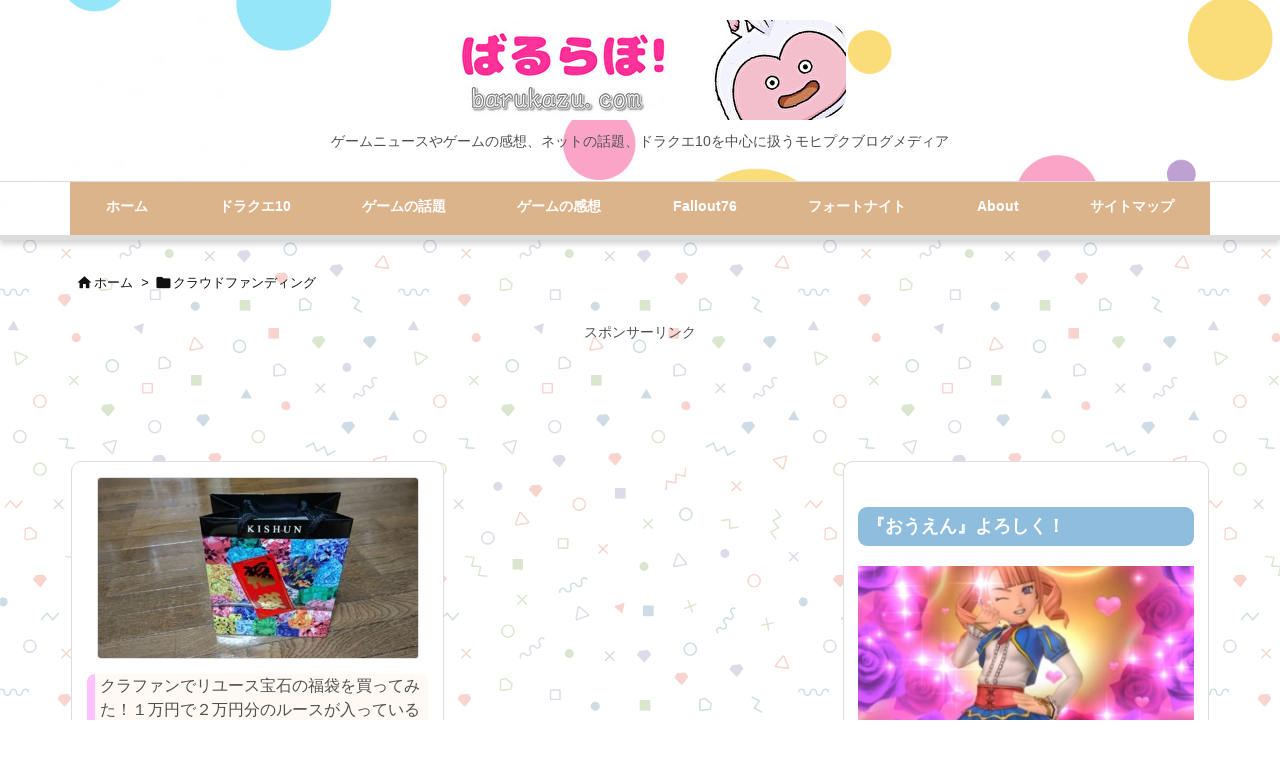

--- FILE ---
content_type: text/html; charset=UTF-8
request_url: https://barukazu.com/tag/%E3%82%AF%E3%83%A9%E3%82%A6%E3%83%89%E3%83%95%E3%82%A1%E3%83%B3%E3%83%87%E3%82%A3%E3%83%B3%E3%82%B0/
body_size: 31343
content:
<!DOCTYPE html>
<html lang="ja" itemscope itemtype="https://schema.org/WebPage">
<head prefix="og: http://ogp.me/ns# article: http://ogp.me/ns/article# fb: http://ogp.me/ns/fb#">
<meta charset="UTF-8" />
<meta http-equiv="X-UA-Compatible" content="IE=edge" />
<meta http-equiv="Content-Security-Policy" content="upgrade-insecure-requests" />
<meta name="viewport" content="width=device-width, initial-scale=1, user-scalable=yes" />
<meta name="robots" content="noindex,follow" />
<title>クラウドファンディング | ばるらぼ！</title>
<meta name='robots' content='max-image-preview:large' />
<link rel='dns-prefetch' href='//ajax.googleapis.com' />
<script id="wpp-js" src="https://barukazu.com/wp-content/plugins/wordpress-popular-posts/assets/js/wpp.min.js?ver=7.3.6" data-sampling="1" data-sampling-rate="100" data-api-url="https://barukazu.com/wp-json/wordpress-popular-posts" data-post-id="0" data-token="d8b7406dda" data-lang="0" data-debug="0"></script>
<link rel='preconnect' href='//fonts.googleapis.com' crossorigin />
<link rel="preload" as="style" type="text/css" href="https://barukazu.com/wp-content/themes/luxeritas/style.async.min.css?v=1729016296" />
<link rel="preload" as="font" type="font/woff2" href="https://barukazu.com/wp-content/themes/luxeritas/fonts/icomoon/fonts/icomoon.woff2" crossorigin />
<link rel="preload" as="style" type="text/css" href="https://barukazu.com/wp-content/themes/luxeritas/styles/thk-swiper.min.css?v=1700622762" />
<!-- Global site tag (gtag.js) - Google Analytics -->
<script async src="https://www.googletagmanager.com/gtag/js?id=UA-46436118-3"></script>
<script>  window.dataLayer = window.dataLayer || [];
  function gtag(){dataLayer.push(arguments);}
  gtag('js', new Date());
  gtag('config', 'UA-46436118-3');</script>
<link rel="canonical" href="https://barukazu.com/tag/%e3%82%af%e3%83%a9%e3%82%a6%e3%83%89%e3%83%95%e3%82%a1%e3%83%b3%e3%83%87%e3%82%a3%e3%83%b3%e3%82%b0/" />
<link rel="pingback" href="https://barukazu.com/xmlrpc.php" />
<link rel="alternate" type="application/rss+xml" title="ばるらぼ！ RSS Feed" href="https://barukazu.com/feed/" />
<link rel="alternate" type="application/atom+xml" title="ばるらぼ！ Atom Feed" href="https://barukazu.com/feed/atom/" />
<meta name="description" content="ばるらぼ！ | クラウドファンディング Tag" />
<meta name="theme-color" content="#4285f4">
<meta name="format-detection" content="telephone=no">
<meta name="referrer" content="no-referrer-when-downgrade" />
<meta property="og:type" content="website" />
<meta property="og:url" content="https://barukazu.com/" />
<meta property="og:title" content="クラウドファンディング | ばるらぼ！" />
<meta property="og:description" content="ばるらぼ！ | クラウドファンディング Tag" />
<meta property="og:image" content="https://barukazu.com/wp-content/themes/luxech/images/og.png" />
<meta property="og:image:width" content="880" />
<meta property="og:image:height" content="660" />
<meta property="og:site_name" content="ばるらぼ！" />
<meta property="og:locale" content="ja_JP" />
<meta name="twitter:card" content="summary_large_image" />
<meta name="twitter:domain" content="barukazu.com" />
<style id='wp-img-auto-sizes-contain-inline-css'>
img:is([sizes=auto i],[sizes^="auto," i]){contain-intrinsic-size:3000px 1500px}
/*# sourceURL=wp-img-auto-sizes-contain-inline-css */</style>
<link rel="stylesheet" id="usrStyle-css" href="//barukazu.com/wp-content/plugins/universal-star-rating/css/style.css" media="all" />
<style id='wp-emoji-styles-inline-css'>
img.wp-smiley, img.emoji {
display: inline !important;
border: none !important;
box-shadow: none !important;
height: 1em !important;
width: 1em !important;
margin: 0 0.07em !important;
vertical-align: -0.1em !important;
background: none !important;
padding: 0 !important;
}
/*# sourceURL=wp-emoji-styles-inline-css */</style>
<style id='global-styles-inline-css' type='text/css'>
:root{--wp--preset--aspect-ratio--square: 1;--wp--preset--aspect-ratio--4-3: 4/3;--wp--preset--aspect-ratio--3-4: 3/4;--wp--preset--aspect-ratio--3-2: 3/2;--wp--preset--aspect-ratio--2-3: 2/3;--wp--preset--aspect-ratio--16-9: 16/9;--wp--preset--aspect-ratio--9-16: 9/16;--wp--preset--color--black: #000000;--wp--preset--color--cyan-bluish-gray: #abb8c3;--wp--preset--color--white: #ffffff;--wp--preset--color--pale-pink: #f78da7;--wp--preset--color--vivid-red: #cf2e2e;--wp--preset--color--luminous-vivid-orange: #ff6900;--wp--preset--color--luminous-vivid-amber: #fcb900;--wp--preset--color--light-green-cyan: #7bdcb5;--wp--preset--color--vivid-green-cyan: #00d084;--wp--preset--color--pale-cyan-blue: #8ed1fc;--wp--preset--color--vivid-cyan-blue: #0693e3;--wp--preset--color--vivid-purple: #9b51e0;--wp--preset--gradient--vivid-cyan-blue-to-vivid-purple: linear-gradient(135deg,rgb(6,147,227) 0%,rgb(155,81,224) 100%);--wp--preset--gradient--light-green-cyan-to-vivid-green-cyan: linear-gradient(135deg,rgb(122,220,180) 0%,rgb(0,208,130) 100%);--wp--preset--gradient--luminous-vivid-amber-to-luminous-vivid-orange: linear-gradient(135deg,rgb(252,185,0) 0%,rgb(255,105,0) 100%);--wp--preset--gradient--luminous-vivid-orange-to-vivid-red: linear-gradient(135deg,rgb(255,105,0) 0%,rgb(207,46,46) 100%);--wp--preset--gradient--very-light-gray-to-cyan-bluish-gray: linear-gradient(135deg,rgb(238,238,238) 0%,rgb(169,184,195) 100%);--wp--preset--gradient--cool-to-warm-spectrum: linear-gradient(135deg,rgb(74,234,220) 0%,rgb(151,120,209) 20%,rgb(207,42,186) 40%,rgb(238,44,130) 60%,rgb(251,105,98) 80%,rgb(254,248,76) 100%);--wp--preset--gradient--blush-light-purple: linear-gradient(135deg,rgb(255,206,236) 0%,rgb(152,150,240) 100%);--wp--preset--gradient--blush-bordeaux: linear-gradient(135deg,rgb(254,205,165) 0%,rgb(254,45,45) 50%,rgb(107,0,62) 100%);--wp--preset--gradient--luminous-dusk: linear-gradient(135deg,rgb(255,203,112) 0%,rgb(199,81,192) 50%,rgb(65,88,208) 100%);--wp--preset--gradient--pale-ocean: linear-gradient(135deg,rgb(255,245,203) 0%,rgb(182,227,212) 50%,rgb(51,167,181) 100%);--wp--preset--gradient--electric-grass: linear-gradient(135deg,rgb(202,248,128) 0%,rgb(113,206,126) 100%);--wp--preset--gradient--midnight: linear-gradient(135deg,rgb(2,3,129) 0%,rgb(40,116,252) 100%);--wp--preset--font-size--small: 13px;--wp--preset--font-size--medium: 20px;--wp--preset--font-size--large: 36px;--wp--preset--font-size--x-large: 42px;--wp--preset--spacing--20: 0.44rem;--wp--preset--spacing--30: 0.67rem;--wp--preset--spacing--40: 1rem;--wp--preset--spacing--50: 1.5rem;--wp--preset--spacing--60: 2.25rem;--wp--preset--spacing--70: 3.38rem;--wp--preset--spacing--80: 5.06rem;--wp--preset--shadow--natural: 6px 6px 9px rgba(0, 0, 0, 0.2);--wp--preset--shadow--deep: 12px 12px 50px rgba(0, 0, 0, 0.4);--wp--preset--shadow--sharp: 6px 6px 0px rgba(0, 0, 0, 0.2);--wp--preset--shadow--outlined: 6px 6px 0px -3px rgb(255, 255, 255), 6px 6px rgb(0, 0, 0);--wp--preset--shadow--crisp: 6px 6px 0px rgb(0, 0, 0);}:where(.is-layout-flex){gap: 0.5em;}:where(.is-layout-grid){gap: 0.5em;}body .is-layout-flex{display: flex;}.is-layout-flex{flex-wrap: wrap;align-items: center;}.is-layout-flex > :is(*, div){margin: 0;}body .is-layout-grid{display: grid;}.is-layout-grid > :is(*, div){margin: 0;}:where(.wp-block-columns.is-layout-flex){gap: 2em;}:where(.wp-block-columns.is-layout-grid){gap: 2em;}:where(.wp-block-post-template.is-layout-flex){gap: 1.25em;}:where(.wp-block-post-template.is-layout-grid){gap: 1.25em;}.has-black-color{color: var(--wp--preset--color--black) !important;}.has-cyan-bluish-gray-color{color: var(--wp--preset--color--cyan-bluish-gray) !important;}.has-white-color{color: var(--wp--preset--color--white) !important;}.has-pale-pink-color{color: var(--wp--preset--color--pale-pink) !important;}.has-vivid-red-color{color: var(--wp--preset--color--vivid-red) !important;}.has-luminous-vivid-orange-color{color: var(--wp--preset--color--luminous-vivid-orange) !important;}.has-luminous-vivid-amber-color{color: var(--wp--preset--color--luminous-vivid-amber) !important;}.has-light-green-cyan-color{color: var(--wp--preset--color--light-green-cyan) !important;}.has-vivid-green-cyan-color{color: var(--wp--preset--color--vivid-green-cyan) !important;}.has-pale-cyan-blue-color{color: var(--wp--preset--color--pale-cyan-blue) !important;}.has-vivid-cyan-blue-color{color: var(--wp--preset--color--vivid-cyan-blue) !important;}.has-vivid-purple-color{color: var(--wp--preset--color--vivid-purple) !important;}.has-black-background-color{background-color: var(--wp--preset--color--black) !important;}.has-cyan-bluish-gray-background-color{background-color: var(--wp--preset--color--cyan-bluish-gray) !important;}.has-white-background-color{background-color: var(--wp--preset--color--white) !important;}.has-pale-pink-background-color{background-color: var(--wp--preset--color--pale-pink) !important;}.has-vivid-red-background-color{background-color: var(--wp--preset--color--vivid-red) !important;}.has-luminous-vivid-orange-background-color{background-color: var(--wp--preset--color--luminous-vivid-orange) !important;}.has-luminous-vivid-amber-background-color{background-color: var(--wp--preset--color--luminous-vivid-amber) !important;}.has-light-green-cyan-background-color{background-color: var(--wp--preset--color--light-green-cyan) !important;}.has-vivid-green-cyan-background-color{background-color: var(--wp--preset--color--vivid-green-cyan) !important;}.has-pale-cyan-blue-background-color{background-color: var(--wp--preset--color--pale-cyan-blue) !important;}.has-vivid-cyan-blue-background-color{background-color: var(--wp--preset--color--vivid-cyan-blue) !important;}.has-vivid-purple-background-color{background-color: var(--wp--preset--color--vivid-purple) !important;}.has-black-border-color{border-color: var(--wp--preset--color--black) !important;}.has-cyan-bluish-gray-border-color{border-color: var(--wp--preset--color--cyan-bluish-gray) !important;}.has-white-border-color{border-color: var(--wp--preset--color--white) !important;}.has-pale-pink-border-color{border-color: var(--wp--preset--color--pale-pink) !important;}.has-vivid-red-border-color{border-color: var(--wp--preset--color--vivid-red) !important;}.has-luminous-vivid-orange-border-color{border-color: var(--wp--preset--color--luminous-vivid-orange) !important;}.has-luminous-vivid-amber-border-color{border-color: var(--wp--preset--color--luminous-vivid-amber) !important;}.has-light-green-cyan-border-color{border-color: var(--wp--preset--color--light-green-cyan) !important;}.has-vivid-green-cyan-border-color{border-color: var(--wp--preset--color--vivid-green-cyan) !important;}.has-pale-cyan-blue-border-color{border-color: var(--wp--preset--color--pale-cyan-blue) !important;}.has-vivid-cyan-blue-border-color{border-color: var(--wp--preset--color--vivid-cyan-blue) !important;}.has-vivid-purple-border-color{border-color: var(--wp--preset--color--vivid-purple) !important;}.has-vivid-cyan-blue-to-vivid-purple-gradient-background{background: var(--wp--preset--gradient--vivid-cyan-blue-to-vivid-purple) !important;}.has-light-green-cyan-to-vivid-green-cyan-gradient-background{background: var(--wp--preset--gradient--light-green-cyan-to-vivid-green-cyan) !important;}.has-luminous-vivid-amber-to-luminous-vivid-orange-gradient-background{background: var(--wp--preset--gradient--luminous-vivid-amber-to-luminous-vivid-orange) !important;}.has-luminous-vivid-orange-to-vivid-red-gradient-background{background: var(--wp--preset--gradient--luminous-vivid-orange-to-vivid-red) !important;}.has-very-light-gray-to-cyan-bluish-gray-gradient-background{background: var(--wp--preset--gradient--very-light-gray-to-cyan-bluish-gray) !important;}.has-cool-to-warm-spectrum-gradient-background{background: var(--wp--preset--gradient--cool-to-warm-spectrum) !important;}.has-blush-light-purple-gradient-background{background: var(--wp--preset--gradient--blush-light-purple) !important;}.has-blush-bordeaux-gradient-background{background: var(--wp--preset--gradient--blush-bordeaux) !important;}.has-luminous-dusk-gradient-background{background: var(--wp--preset--gradient--luminous-dusk) !important;}.has-pale-ocean-gradient-background{background: var(--wp--preset--gradient--pale-ocean) !important;}.has-electric-grass-gradient-background{background: var(--wp--preset--gradient--electric-grass) !important;}.has-midnight-gradient-background{background: var(--wp--preset--gradient--midnight) !important;}.has-small-font-size{font-size: var(--wp--preset--font-size--small) !important;}.has-medium-font-size{font-size: var(--wp--preset--font-size--medium) !important;}.has-large-font-size{font-size: var(--wp--preset--font-size--large) !important;}.has-x-large-font-size{font-size: var(--wp--preset--font-size--x-large) !important;}
/*# sourceURL=global-styles-inline-css */
</style>

<style id='classic-theme-styles-inline-css'>
/*! This file is auto-generated */
.wp-block-button__link{color:#fff;background-color:#32373c;border-radius:9999px;box-shadow:none;text-decoration:none;padding:calc(.667em + 2px) calc(1.333em + 2px);font-size:1.125em}.wp-block-file__button{background:#32373c;color:#fff;text-decoration:none}
/*# sourceURL=/wp-includes/css/classic-themes.min.css */</style>
<link rel="stylesheet" id="ppress-frontend-css" href="//barukazu.com/wp-content/plugins/wp-user-avatar/assets/css/frontend.min.css" media="all" />
<link rel="stylesheet" id="ppress-flatpickr-css" href="//barukazu.com/wp-content/plugins/wp-user-avatar/assets/flatpickr/flatpickr.min.css" media="all" />
<link rel="stylesheet" id="ppress-select2-css" href="//barukazu.com/wp-content/plugins/wp-user-avatar/assets/select2/select2.min.css" media="all" />
<link rel="stylesheet" id="wordpress-popular-posts-css-css" href="//barukazu.com/wp-content/plugins/wordpress-popular-posts/assets/css/wpp.css" media="all" />
<link rel="stylesheet" id="wp-associate-post-r2-css" href="//barukazu.com/wp-content/themes/luxech/wpap-sango.css" media="all" />
<link rel="stylesheet" id="pochipp-front-css" href="//barukazu.com/wp-content/plugins/pochipp/dist/css/style.css" media="all" />
<style id='luxech-inline-css'>
/*! Luxeritas WordPress Theme 3.25.0 - (C) 2015 Thought is free. */*,*:before,*:after{box-sizing:border-box}@-ms-viewport{width:device-width}a:not([href]):not([tabindex]),a:not([href]):not([tabindex]):hover,a:not([href]):not([tabindex]):focus{color:inherit;text-decoration:none}a:not([href]):not([tabindex]):focus{outline:0}h1{font-size:2em;margin:.67em 0}small{font-size:80%}img{border-style:none;vertical-align:middle}hr{box-sizing:content-box;height:0;overflow:visible;margin-top:1rem;margin-bottom:1rem;border:0}pre{margin-top:0;margin-bottom:1rem;overflow:auto;-ms-overflow-style:scrollbar}code,pre{font-family:monospace,monospace;font-size:1em}ul ul,ol ul,ul ol,ol ol{margin-bottom:0}p{margin-top:0;margin-bottom:1rem}button{border-radius:0}input,button,select,optgroup,textarea{margin:0;font-family:inherit;font-size:inherit;line-height:inherit}button,input{overflow:visible}button,select{text-transform:none}button,[type=button],[type=reset],[type=submit]{-webkit-appearance:button}button:not(:disabled),[type=button]:not(:disabled),[type=reset]:not(:disabled),[type=submit]:not(:disabled){cursor:pointer}::-moz-focus-inner{padding:0;border-style:none}::-webkit-inner-spin-button{height:auto}::-webkit-search-decoration{-webkit-appearance:none}label{display:inline-block;margin-bottom:.5rem}h1,h2,h3,h4,h5,h6{margin-top:0;margin-bottom:.5rem;font-family:inherit;font-weight:500;line-height:1.2;color:inherit}.container{width:100%;margin-right:auto;margin-left:auto}@media (min-width:768px){.container{max-width:720px}}@media (min-width:992px){.container{max-width:960px}}@media (min-width:1200px){.container{max-width:1140px}}.row{display:flex;flex-wrap:wrap}div[class^=col-]{flex:0 0 auto;position:relative;width:100%;min-height:1px;padding-right:15px;padding-left:15px}.col-12{max-width:100%}.col-6{max-width:50%}.col-4{max-width:33.333333%}.clearfix:after{display:block;clear:both;content:""}.pagination{display:flex;padding-left:0;list-style:none;border-radius:.25rem}table{border-collapse:collapse}caption{padding-top:.75rem;padding-bottom:.75rem;color:#6c757d;text-align:left;caption-side:bottom}th{text-align:left}body .material-icons,body .material-icons-outlined{font-size:inherit;font-feature-settings:'liga';-moz-osx-font-smoothing:grayscale;text-rendering:optimizeLegibility;transform:scale(1.3,1.3);transform-origin:top;margin-top:-.16em}.material-icons.flip-h{transform:scale(-1.3,1.3)}.material-icons.rotate{transform:rotate(180deg) translate(0,-1.3em) scale(1.3,1.3)}.material-icons.pull-left{float:left;margin-right:.3em}.material-icons.pull-right{float:right;margin-left:.3em}@font-face{font-family:'icomoon';src:url('/wp-content/themes/luxeritas/fonts/icomoon/fonts/icomoon.eot');src:url('/wp-content/themes/luxeritas/fonts/icomoon/fonts/icomoon.eot') format('embedded-opentype'),url('/wp-content/themes/luxeritas/fonts/icomoon/fonts/icomoon.woff2') format('woff2'),url('/wp-content/themes/luxeritas/fonts/icomoon/fonts/icomoon.woff') format('woff'),url('/wp-content/themes/luxeritas/fonts/icomoon/fonts/icomoon.ttf') format('truetype'),url('/wp-content/themes/luxeritas/fonts/icomoon/fonts/icomoon.svg') format('svg');font-weight:400;font-style:normal;font-display:swap}[class^=ico-],[class*=" ico-"]{font-family:'icomoon';display:inline-block;font-style:normal;font-weight:400;font-variant:normal;text-transform:none;text-rendering:auto;line-height:1;-webkit-font-smoothing:antialiased;-moz-osx-font-smoothing:grayscale}.ico-speech-bubble:before{content:"\e903"}.ico-external-link-alt:before{content:"\f35d"}.ico-external-link-square-alt:before{content:"\f360"}.ico-line:before{content:"\e700"}.ico-feedly:before{content:"\e600"}.ico-plus-square:before{content:"\f0fe"}.ico-minus-square:before{content:"\f146"}.ico-caret-square-down:before{content:"\f150"}.ico-search:before{content:"\f002"}.ico-link:before{content:"\f0c1"}.ico-caret-right:before{content:"\f0da"}.ico-spinner:before{content:"\f110"}.ico-comment:before{content:"\e900"}.ico-comments:before{content:"\e901"}.ico-chevron-up:before{content:"\f077"}.ico-chevron-down:before{content:"\f078"}.ico-twitter:before{content:"\f099"}.ico-x-twitter:before{content:"\e902"}.ico-facebook:before{content:"\f09a"}.ico-linkedin:before{content:"\f0e1"}.ico-angle-double-right:before{content:"\f101"}.ico-chevron-circle-left:before{content:"\f137"}.ico-chevron-circle-right:before{content:"\f138"}.ico-youtube-play:before{content:"\f16a"}.ico-instagram:before{content:"\f16d"}.ico-pinterest-p:before{content:"\f231"}.ico-get-pocket:before{content:"\f265"}.ico-spin{animation:ico-spin 2s infinite linear}@keyframes ico-spin{0%{transform:rotate(0)}100%{transform:rotate(360deg)}}*{margin:0;padding:0}a:hover,.term img,a:hover,.term img:hover{transition:opacity .3s,transform .5s}a:hover img{opacity:.8}hr{border-top:1px dotted #999}img,video,object,canvas{max-width:100%;height:auto;box-sizing:content-box}.no-js img.lazy{display:none!important}pre,ul,ol{margin:1.6em 0}ul ul,ol ol,ul ol,ol ul{margin:0 .6em 0}pre{margin-bottom:30px}blockquote,.wp-block-quote{display:block;position:relative;overflow:hidden;overflow-wrap:anywhere;margin:1.6em 5px;padding:25px;font-size:1.4rem;background:#fdfdfd;border:0;border-radius:6px;box-shadow:0 5px 5px 0 rgba(18,63,82,.035),0 0 0 1px rgba(176,181,193,.2)}blockquote:after{content:"\275b\275b";display:block;position:absolute;font-family:Arial,sans-serif;font-size:200px;line-height:1em;left:-25px;top:-15px;opacity:.04}blockquote cite,.wp-block-quote cite{display:block;text-align:right;font-family:serif;font-size:.9em;font-style:oblique}.wp-block-quote:not(.is-large):not(.is-style-large){border:0}blockquote ol:first-child,blockquote p:first-child,blockquote ul:first-child{margin-top:5px}blockquote ol:last-child,blockquote p:last-child,blockquote ul:last-child{margin-bottom:5px}[type=submit],[type=text],[type=email],.reply a{display:inline;line-height:1;vertical-align:middle;padding:12px 12px 11px;max-width:100%}.reply a,[type=submit],.widget_categories select,.widget_archive select{color:#333;font-weight:400;background:#fff;border:1px solid #ddd}option,textarea,[type=text],[type=email],[type=search]{color:inherit;background:#fff;border:1px solid #ddd}[type=search]{-webkit-appearance:none;outline-offset:-2px;line-height:1;border-radius:0}textarea{overflow:auto;resize:vertical;padding:8px;max-width:100%}button{appearance:none;outline:0;border:0}.cboth{clear:both}.bold{font-weight:700}.wp-caption{margin-bottom:1.6em;max-width:100%}.wp-caption img[class*=wp-image-]{display:block;margin:0}.post .wp-caption-text,.post .wp-caption-dd{font-size:1.2rem;line-height:1.5;margin:0;padding:.5em 0}.sticky .posted-on{display:none}.bypostauthor>article .fn:after{content:"";position:relative}.screen-reader-text{clip:rect(1px,1px,1px,1px);height:1px;overflow:hidden;position:absolute !important;width:1px}strong{font-weight:700}em{font-style:italic}.alignleft{display:inline;float:left}.alignright{display:inline;float:right}.aligncenter{display:block;margin-right:auto;margin-left:auto}.post .alignfull{margin-left:-68px;margin-right:-68px}figure.alignwide>img,figure.alignfull>img{min-width:100%}blockquote.alignleft,.wp-caption.alignleft,.post img.alignleft{margin:.4em 1.6em 1.6em 0}blockquote.alignright,.wp-caption.alignright,.post img.alignright{margin:.4em 0 1.6em 1.6em}blockquote.aligncenter,.wp-caption.aligncenter,.post img.aligncenter{clear:both;margin-top:.4em;margin-bottom:1.6em}.wp-caption.alignleft,.wp-caption.alignright,.wp-caption.aligncenter{margin-bottom:1.2em}img[class*=wp-image-],img[class*=attachment-]{max-width:100%;height:auto}.gallery-item{display:inline-block;text-align:left;vertical-align:top;margin:0 0 1.5em;padding:0 1em 0 0;width:50%}.gallery-columns-1 .gallery-item{width:100%}.gallery-columns-2 .gallery-item{max-width:50%}@media screen and (min-width:30em){.gallery-item{max-width:25%}.gallery-columns-1 .gallery-item{max-width:100%}.gallery-columns-2 .gallery-item{max-width:50%}.gallery-columns-3 .gallery-item{max-width:33.33%}.gallery-columns-4 .gallery-item{max-width:25%}}.gallery-caption{display:block;font-size:1.2rem;line-height:1.5;padding:.5em 0}.wp-block-image{margin:1.6em 0}figure.wp-block-image{display:inline-block}.post ul.blocks-gallery-grid{padding:0}#head-in{padding-top:28px;background:#fff}.band{position:absolute;top:0;left:0;right:0}div[id*=head-band]{margin:auto;height:34px;line-height:34px;overflow:hidden;background:#fff;border-bottom:1px solid #ddd}.band-menu{position:relative;margin:auto}.band-menu ul{font-size:1px;margin:0 -5px 0 0;position:absolute;right:10px;list-style:none}.band-menu li{display:inline-block;vertical-align:middle;font-size:1.2rem;margin:0 3px;line-height:1}.band-menu li a{color:#111;text-decoration:none}.band-menu li a:hover{color:#09f}.band-menu .menu-item a:before{display:inline;margin:5px;line-height:1;font-family:"icomoon";content:"\f0da"}div[id*=head-band] .snsf{display:block;min-width:28px;height:20px;margin:-2px -6px 0 0;text-align:center}div[id*=head-band] .snsf a{display:block;height:100%;width:100%;text-decoration:none;letter-spacing:0;font-family:Verdana,Arial,Helvetica,Roboto;padding:4px;border-radius:2px}#sitename{display:inline-block;max-width:100%;margin:0 0 12px;font-size:2.8rem;line-height:1.4}#sitename a{color:inherit;text-decoration:none}.desc{line-height:1.4}.info{padding:20px 10px;overflow:hidden}.logo,.logo-up{position:relative;margin:15px auto -10px auto;text-align:center}.logo-up{margin:15px auto 0 auto}#header .head-cover{position:relative;margin:auto}#header #gnavi,#foot-in,.foot-nav{margin:auto}#nav{margin:0;padding:0;border-top:1px solid #ddd;border-bottom:1px solid #ddd;position:relative;z-index:20}#nav,#gnavi ul.gu,#gnavi li.gl>a,.mobile-nav{color:#111;background:#fff}#gnavi .mobile-nav{display:none}#gnavi .nav-menu{display:block}#gnavi ul.gu{margin:0}#gnavi li.gl{float:left;position:relative;list-style-type:none;text-indent:0;white-space:nowrap}#gnavi li.gl>a{display:block;text-decoration:none;text-align:center;height:100%}#gnavi li ul.gu{display:none}@media (min-width:992px){#gnavi ul.gu{display:flex;flex-wrap:wrap}#gnavi li.gl{flex:0 0 auto;min-width:1px;background:#09f}#gnavi .gc>ul>li.gl{background:0 0}#gnavi li.gl>a>.gim{display:block;height:100%}#gnavi .gc>ul>li>a>.gim{transition:.4s;border-bottom:0;padding:16px 18px}#gnavi li.gl>ul{display:none;margin:0;border:1px solid #ddd;border-bottom:0;background:0 0;position:absolute;top:100%;z-index:1}#gnavi li li.gl{width:100%;min-width:160px}#gnavi li li.gl a>.gim{border-bottom:1px solid #ddd;font-size:1.3rem;padding:10px 15px;width:100%;text-align:left}#gnavi li li.gl>ul{padding:0;border-top:1px solid #ddd;overflow:hidden;top:-1px;left:100%}#gnavi li.gl:hover>a,#gnavi li.gl:hover>a>.gim,div.mobile-nav:hover,ul.mobile-nav li:hover{color:#fff;background:#09f}#gnavi li[class*=current]>a{background:none repeat scroll 0 0 #000;color:#fff}#gnavi ul ul>li[class*=children]>a>.gim:after{font-family:"icomoon";content:"\f0da";position:absolute;right:6px;top:0;bottom:0;margin:auto;height:1.3rem}}@media (max-width:991px){.mobile-nav p{letter-spacing:0;font-size:1.1rem;line-height:1;margin:6px 0 0}.mobile-nav li{white-space:nowrap;text-align:center;padding:8px 10px;border:0;list-style:none;cursor:pointer}.mobile-nav li:hover{opacity:.6}.mobile-nav li i,.mobile-nav li svg{font-size:1.8rem;font-style:normal}#gnavi ul.gu{display:none;border:0;border-bottom:solid 1px #ddd}#gnavi li.gl{display:block;float:none;width:100%;padding-left:0;text-align:left;line-height:2.3;border-top:1px solid #ddd;list-style:disc inside}#gnavi li.gl:hover>a>.gim{background:0 0}}#primary{border:1px solid transparent}#section,.grid{margin:0 10px 20px 0}.grid{padding:45px 68px;background:#fff;border:1px solid #ddd}#breadcrumb{margin:20px 0 15px;padding:8px;line-height:2}#breadcrumb,#breadcrumb a{color:#111;text-decoration:none;word-break:normal}#breadcrumb a:hover{text-decoration:underline}#breadcrumb h1,#breadcrumb li{display:inline;list-style-type:none;font-size:1.3rem}#breadcrumb i,#breadcrumb svg{margin-right:3px}#breadcrumb i.arrow{margin:0 8px}.term{margin-right:10px}.term img{float:left;max-width:40%;height:auto;margin-bottom:15px;background:inherit;border:1px solid #ddd;border-radius:4px;box-shadow:0 0 2px 1px rgba(255,255,255,1) inset}.term img:hover{border-color:#06c}#related .term img{padding:1px;width:100px;height:100px}.read-more-link,.read-more-link i,.read-more-link svg{text-decoration:underline}#list a{word-break:normal}#list .toc{margin:0 0 25px}#list .excerpt{margin:0 0 12px;line-height:1.8}.exsp{display:inline}#list .read-more{clear:both;line-height:1;margin:35px 0 30px;text-align:right}#list .read-more{margin:0}@media (max-width:575px){.read-more-link{color:inherit;background:#fafafa;border:1px solid #aaa}.read-more-link:hover{color:#dc143c;background:#f0f0f0;text-decoration:none}}.meta,.post .meta{margin:0;font-size:1.4rem;color:#111;margin-bottom:35px;vertical-align:middle;padding:16px 0}.meta a{display:inline-block;color:#111;text-decoration:underline}.meta i{margin-right:6px}.meta span{margin:0 12px 0 0}.meta span.break{margin:0 8px 0 4px}.meta span.first-item{margin:0;white-space:nowrap}.meta-box{margin:30px 10px}.toc .meta-u,.post .meta-u{background:0 0;border:0;margin:0 0 10px;padding:0}.post .meta-u{overflow:hidden;text-align:right}#paging{margin:auto;text-align:center}#paging ul{padding:0}#paging i{font-weight:700}#paging .not-allow i{font-weight:400;opacity:.3}.pagination{display:flex;justify-content:center;margin:0}.pagination li{flex:1 1 42px;max-width:42px;min-width:27px;float:left}.pagination>li>a,.pagination>li>span{display:inline-block;text-decoration:none;width:100%;padding:6px 0;color:inherit;background:#fff;border:1px solid #ddd;border-right:0}.pagination>li:last-child>a,.pagination>li:last-child>span,.pagination>.not-allow:first-child>span:hover{border-right:1px solid #ddd}.pagination>.active>span,.pagination .current,.pagination>li>a:hover{color:#fff;background:#dc143c}.pagination>.active>span:hover,.pagination>.not-allow>span:hover{cursor:text}.post #paging{margin:20px 0 40px}.post{font-size:1.6rem;line-height:1.9}.post p{margin:1.3em 0}.post a{text-decoration:underline}.post h2,.post h3,.post h4,.post h5,.post h6{line-height:1.4;margin-top:35px;margin-bottom:30px}.post h1:first-child{margin-top:0}.post h2{border-left:8px solid #999;font-size:2.4rem;margin-top:50px;padding:8px 20px}.post h3{font-size:2.2rem;padding:2px 15px;margin-top:50px;margin-left:5px;border-left:2px #999 solid}.post h4{font-size:1.8rem;padding:0 12px;border:0;border-left:solid 12px #999}.post h2:first-child,.post h3:first-child{margin-top:30px}.post table{margin-bottom:30px}.post td,.post th{padding:8px 10px;border:1px solid #ddd}.post th{text-align:center;background:#f5f5f5}.post ul,.post ol{padding:0 0 0 30px}.post .vcard{text-align:right}.post .vcard i,.post .vcard svg{margin-right:8px}.entry-title,#front-page-title{font-size:2.8rem;line-height:1.5;background:0 0;border:none;margin:0 0 10px;padding:0}.entry-title a{color:inherit;text-decoration:none}.entry-title a:hover{color:#dc143c}#sns-tops{margin:-25px 0 45px}#sns-bottoms{margin:16px 0 0}#bottom-area #sns-bottoms{margin-bottom:0}.sns-msg h2{display:inline-block;margin:0 0 0 5px;padding:0 8px;line-height:1;font-size:1.6rem;background:0 0;border:none;border-bottom:5px solid #ccc}#pnavi{clear:both;padding:0;border:1px solid #ddd;background:#fff;height:auto;overflow:hidden}#pnavi .next,#pnavi .prev{position:relative}#pnavi .next{text-align:right;border-bottom:1px solid #ddd}#pnavi i,#pnavi svg{font-size:2.2rem}#pnavi .next-arrow,#pnavi .prev-arrow{font-size:1.6rem;position:absolute;top:10px}#pnavi .next-arrow *,#pnavi .prev-arrow *{vertical-align:middle}#pnavi .next-arrow{left:20px}#pnavi .prev-arrow{right:20px}#pnavi .ntitle,#pnavi .ptitle{margin-top:32px}#pnavi img{height:100px;width:100px;border:1px solid #ddd;border-radius:8px}#pnavi a{display:block;padding:15px 30px;overflow:hidden;text-decoration:none;color:#666;min-height:132px}#pnavi a:hover{color:#dc143c}#pnavi a>img,#pnavi a:hover>img{transition:opacity .4s,transform .4s}#pnavi a:hover>img{border-color:#337ab7}#pnavi .block-span{display:block;margin-top:35px}#pnavi .next img,#pnavi .no-img-next i,#pnavi .no-img-next svg{float:right;margin:0 0 0 10px}#pnavi .prev img,#pnavi .no-img-prev i,#pnavi .no-img-prev svg{float:left;margin:0 10px 0 0}#pnavi i.navi-home,#pnavi svg.navi-home,#pnavi .no-img-next i,#pnavi .no-img-next svg,#pnavi .no-img-prev i,#pnavi .no-img-prev svg{font-size:7.6rem;padding:5px 0}@media (min-width:1200px),(min-width:540px) and (max-width:991px){#pnavi .next,#pnavi .prev,#pnavi .next a,#pnavi .prev a{padding-bottom:32767px;margin-bottom:-32752px}#pnavi .next,#pnavi .prev{margin-bottom:-32767px;width:50%}#pnavi .next{float:right;border-left:1px solid #ddd}}.related,.discussion,.tb{font-size:2.4rem;line-height:2;margin:0 0 15px}.related i,.related svg,.discussion i,.discussion svg,.tb i,.tb svg{margin-right:10px}#related{padding:0}#related .term img{float:left;margin:8px 10px 8px 0}#related h3{font-size:1.6rem;font-weight:700;padding:0;margin:10px 0 10px 10px;border:none}#related h3 a{color:inherit;text-decoration:none;line-height:1.6}#related h3 a:hover{color:#09f}#related .toc{padding:10px 0;border-top:1px dotted #ccc}#related .toc:first-child{border-top:none}#related .excerpt p{display:inline;opacity:.7;font-size:1.3rem}#comments h3{font-size:1.6rem;border:none;padding:10px 0;margin-bottom:10px}#comments h3 i,#comments h3 svg{font-size:2.2rem;margin-right:10px}.comments-list,.comments-list li{border-bottom:1px solid #ddd}.comments-list li{margin-bottom:20px}.comments-list .comment-body{padding-bottom:20px}.comments-list li:last-child{margin-bottom:0;padding-bottom:0;border:none}#comments p{font-size:1.4rem;margin:20px 0}#comments label{display:block}.comment-author.vcard .avatar{display:block;float:left;margin:0 10px 20px 0}.comment-meta{margin-bottom:40px}.comment-meta:after{content:" ";clear:both}.fn{line-height:1.6;font-size:1.5rem}.says{margin-left:10px}.commentmetadata{font-size:1.4rem;height:15px;padding:10px 10px 10px 0}.reply a{display:block;text-decoration:none;text-align:center;width:65px;margin:0 0 0 auto}.comments-list{padding-left:0;list-style-type:none}.comments-list li.depth-1>ul.children{padding-left:30px}.comments-list li{list-style-type:none}#comments .no-comments{margin:0 0 20px;padding:10px 20px 30px;border-bottom:1px solid #ddd}#c-paging{text-align:center;padding:0 0 20px;border-bottom:1px solid #ccc}#commentform p{margin:0 0 20px}#respond{font-size:1.6rem}#commentform .tags{padding:10px;font-size:1.3rem}#commentform-author{display:flex;flex-wrap:wrap}.comment-form-author{flex:0 1 35%;padding-right:10px}.comment-form-email{flex:1 0 64%}#commentform,#comments textarea,[type^=text],[class^=comment-form-]{margin:0;width:100%}#comments .comment-form-cookies-consent{display:table}#comments .comment-form-cookies-consent *{display:table-cell;margin:0 5px 0 0;width:auto;vertical-align:middle}#comments .form-submit{margin:0}#comments .comments-list .form-submit{margin-bottom:40px}#comments [type=submit]{color:#fff;background:#666;padding:18px 18px 17px;cursor:pointer}#comments [type=submit]:hover{background:#dc143c}#trackback input{width:100%;margin:0 0 10px}#list-title{margin:0 0 40px;font-size:2.8rem;font-weight:400}#section .grid #list-title{margin:0}div[id*=side-],#col3{padding:20px 0;border:1px solid #ddd;background:#fff}#side .widget,#col3 .widget{overflow-wrap:anywhere;margin:0 6px;padding:20px 7px;border:1px solid transparent}#side ul,#col3 ul{margin-bottom:0}#side ul li,#col3 ul li{list-style-type:none;line-height:2;margin:0;padding:0}#side ul li li,#col3 ul li li{margin-left:16px}#side h3,#col3 h3,#side h4,#col3 h4{font-size:1.8rem;font-weight:700;color:#111;margin:4px 0 20px;padding:4px 0}.search-field{border:1px solid #bbb}#wp-calendar,.wp-calendar-nav{background:#fff}#wp-calendar caption{color:inherit;background:#fff}#wp-calendar #today{background:#ffec67}#wp-calendar .pad{background:#fff9f9}#footer{clear:both;background:#fff;border-top:1px solid #ddd;z-index:10}.row{margin:0}#foot-in{padding:25px 0}#foot-in a,#footer-menu,.foot-nav a{color:#111}#foot-in h4{font-size:1.8rem;font-weight:700;margin:15px 0;padding:4px 10px;border-left:8px solid #999}#foot-in ul li{list-style-type:none;line-height:1.8;margin:0 10px;padding:0}#foot-in ul li li{margin-left:15px}.foot-nav ul{margin:0 auto;padding:20px 15px}.foot-nav li{display:inline-block;margin:0}.foot-nav li:before{content:"\07c";margin:0 10px}.foot-nav li:first-child:before{content:"";margin:0}#copyright{font-size:1.2rem;padding:20px 0;color:#111;background:#fff;clear:both}#footer .copy{font-size:1.2rem;line-height:1;margin:20px 0 0;text-align:center}#footer .copy a{color:inherit}#footer #thk{margin:20px 0;white-space:nowrap;font-size:1.1rem;word-spacing:-1px}#page-top{position:fixed;bottom:14px;right:14px;font-weight:700;background:#656463;text-decoration:none;color:#fff;padding:16px 20px;text-align:center;cursor:pointer;transition:.8s;opacity:0;visibility:hidden;z-index:99}#page-top:hover{opacity:1!important}iframe{box-sizing:content-box;border:0}.i-video{display:block;position:relative;overflow:hidden}.i-video{padding-top:25px;padding-bottom:56.25%}.i-video iframe,.i-video object,.i-video embed{position:absolute;top:0;left:0;height:100%;width:100%}.i-embed iframe{width:100%}.head-under{margin-top:20px}.head-under,.post-title-upper,.post-title-under{margin-bottom:20px}.posts-under-1{padding:20px 0}.posts-under-2{padding-bottom:40px}.recentcomments a{display:inline;padding:0;margin:0}#main{flex:0 1 772px;max-width:772px;min-width:1px;float:left}#side{flex:0 0 366px;width:366px;min-width:1px;float:right}@media (min-width:992px){#primary,#field{display:flex}#breadcrumb,.head-cover{display:block !important}#sitename img{margin:0}}@media screen and (min-width:768px){.logo,#head-band-in,div[id*=head-band] .band-menu,#header .head-cover,#header #gnavi,#foot-in{max-width:720px}}@media screen and (min-width:992px){.logo,#head-band-in,div[id*=head-band] .band-menu,#header .head-cover,#header #gnavi,#foot-in{max-width:960px}}@media screen and (min-width:992px) and (max-width:1199px){#main{flex:0 1 592px;max-width:592px;min-width:1px}}@media screen and (min-width:1200px){.logo,#head-band-in,div[id*=head-band] .band-menu,#header .head-cover,#header #gnavi,#foot-in{max-width:1140px}#list .term img{width:auto;height:auto;margin-right:20px}}@media screen and (max-width:1199px){#list .term img{max-width:40%;height:auto;margin-right:20px}}@media print,(max-width:991px){#primary,#main,#side{display:block;width:100%;float:none;clear:both}div[id*=head-band]{padding:0 5px}#header #gnavi{padding-left:0;padding-right:0}#main{margin-bottom:30px}#section{margin-right:0}.grid,#side .widget,#col3 .widget{padding-left:20px;padding-right:20px}.grid{margin:0 0 20px}.post .alignfull{margin-left:-20px;margin-right:-20px}#side .widget,#col3 .widget{margin-left:0;margin-right:0}#related .toc{margin-right:15px}.comments-list li.depth-1>ul.children{padding-left:0}#foot-in{padding:0}#foot-in .col-xs-4,#foot-in .col-xs-6,#foot-in .col-xs-12{display:none}div[id*=side-]{margin-bottom:20px}#side-scroll{max-width:32767px}}@media (max-width:575px){.grid,#side .widget,#col3 .widget{padding-left:7px;padding-right:7px}.meta,.post .meta{font-size:1.2rem}#list .term img{max-width:30%;height:auto;margin:0 15px 25px 0}#list .excerpt{padding-left:0;margin:0 0 40px}.excerpt p:not(.meta){display:inline}.excerpt br{display:none}.read-more-link{display:block;clear:both;padding:12px;font-size:1.2rem;text-align:center;white-space:nowrap;overflow:hidden}.read-more-link,.read-more-link i{text-decoration:none}#list .term img{margin-bottom:30px}#list .read-more-link{margin:20px 0 0}#sitename{font-size:2.2rem}.entry-title,#front-page-title,.post h2,.post h3,.related,.discussion,.tb{font-size:1.8rem}#paging a,#paging span{padding:13px 0}[class^=comment-form-]{flex:0 0 100%;padding:0}#page-top{font-size:2rem;padding:8px 14px}.ptop{display:none}}div[id^=tile-],div[id^=card-]{display:flex;flex-wrap:wrap;justify-content:space-between}div[id^=tile-] .toc,div[id^=card-] .toc{max-width:100%;width:100%}div[id^=tile-] .toc:not(#bottom-area):not(.posts-list-middle-widget):not(#bottom-area):not(.posts-list-under-widget),div[id^=card-] .toc:not(#bottom-area):not(.posts-list-middle-widget):not(#bottom-area):not(.posts-list-under-widget){position:relative;display:inline-block;vertical-align:top;min-width:1px}@media (min-width:1200px){#tile-4 .toc,#card-4 .toc{max-width:24.5%;width:24.5%}#tile-3 .toc,#card-3 .toc{max-width:32.5%;width:32.5%}#tile-2 .toc,#card-2 .toc{max-width:49%;width:49%}}@media (min-width:768px) and (max-width:1199px){#tile-4 .toc,#card-4 .toc{max-width:32.5%;width:32.5%}#tile-3 .toc,#card-3 .toc,#tile-2 .toc,#card-2 .toc{max-width:49%;width:49%}}@media (min-width:576px) and (max-width:767px){#tile-4 .toc,#card-4 .toc,#tile-3 .toc,#card-3 .toc,#tile-2 .toc,#card-2 .toc{max-width:49%;width:49%}}#list #bottom-area,#list .posts-list-under-widget{max-width:100%;width:100%}div[id^=tile-] .toc:not(#bottom-area):not(.posts-list-middle-widget):not(#bottom-area):not(.posts-list-under-widget){padding:15px}div[id^=card-] .toc:not(#bottom-area):not(.posts-list-middle-widget):not(#bottom-area):not(.posts-list-under-widget){padding:0 15px}div[id^=tile-] .meta,div[id^=card-] .meta{font-size:1.3rem;margin-bottom:10px}div[id^=tile-] .meta{margin-bottom:10px}div[id^=card-] .meta:not(.meta-u){margin-bottom:15px;padding:15px 10px 10px;border:0;border-bottom:1px solid #ddd}div[id^=card-] .meta-u{padding-bottom:10px}div[id^=tile-] .term,div[id^=card-] .term{margin:0}div[id^=card-] .term{max-width:40%;padding:0 20px 0 0;overflow:hidden;float:left}#list div[id^=tile-] .term img,#list div[id^=card-] .term img{max-width:100%;width:auto;height:auto}#list div[id^=tile-] .term img{box-sizing:border-box;float:none}#list div[id^=card-] .term img{border:0}#list div[id^=tile-] .excerpt,#list div[id^=card-] .excerpt{padding-bottom:30px;font-size:1.3rem}#list div[id^=card-] .excerpt{padding-bottom:10px}#list div[id^=tile-] .read-more{position:absolute;bottom:20px;right:15px;left:15px}#list div[id^=card-] .read-more{margin-bottom:20px}div[id^=tile-] h2,div[id^=card-] h2{font-size:1.6rem;margin-bottom:20px}div[class*=snsf-]{margin:2px 0 0;padding:0}div[class*=snsf-] .clearfix{padding:0}div[class*=snsf-] i,div[class*=snsf-] svg{max-width:16px}.snsname,.cpname{margin-left:5px}.snsfb{display:flex;flex-wrap:wrap;justify-content:space-between}.snsf-c li,.snsf-w li{flex:1 1 auto;list-style:none;vertical-align:middle;text-align:center;color:#fff;padding:1px 2px;margin-bottom:2px;white-space:nowrap;cursor:pointer}.snsf-c .snsfb li [aria-label],.snsf-w .snsfb li [aria-label]{padding:9px 0 10px}.snsf-c [aria-label],.snsf-w [aria-label],.snsf-c .snsfcnt,.snsf-w .snsfcnt{display:block;font-family:Verdana,Arial,Helvetica,Roboto;text-align:center;text-decoration:none;width:100%;border-radius:2px}.snsf-c .ico-hatena,.snsf-w .ico-hatena{font-weight:700;font-family:Verdana,Arial,Helvetica,Roboto}.snsf-c [aria-label],.snsf-c [aria-label]:hover,.snsf-w [aria-label],.snsf-w [aria-label]:hover{position:relative;line-height:1;padding:10px 0;color:#fff}.snsf-c .snsfb li [aria-label],.snsf-w .snsfb li [aria-label]{font-family:Verdana,Arial,Helvetica,Roboto;font-size:1.3rem;letter-spacing:-1px}.snsf-c .snsfb li [aria-label]{height:32px;box-shadow:0 1px 4px 0 rgba(0,0,0,.2)}.snsf-w .snsfb li [aria-label]{box-sizing:border-box;border:1px solid #ddd}.snsf-c .snsfb li [aria-label]:hover{opacity:.6}.snsf-w .snsfb li [aria-label]:hover{background:#f8f8f8;opacity:.7}.snsf-c .snsfb i,.snsf-w .snsfb i{margin-right:3px}.snsfcnt{display:block;position:absolute;right:0;top:-18px;padding:3px 0;font-size:1.1rem;background:#fffefd}.snsf-c .snsfcnt{color:#333;border:2px solid #ddd}.snsf-w .snsfcnt{box-sizing:content-box;top:-18px;left:-1px;border:1px solid #ddd;border-radius:2px 2px 0 0;color:#333}.snsfcnt i{margin:0 !important}div[class$=-w] ul[class*=sns] li a,div[class$=-w] ul[class*=sns] li.cp-button [aria-label]{background:#fbfbfb}.snsf-c .twitter a{background:#010101}.snsf-c .facebook a{background:#3b5998}.snsf-c .linkedin a{background:#0479b4}.snsf-c .pinit a{background:#bd081c}.snsf-c .hatena a{background:#3875c4}.snsf-c .pocket a{background:#ee4257}.snsf-c .line a{background:#00c300}.snsf-c .rss a{background:#f86300}.snsf-c .feedly a{background:#2bb24c}.snsf-c .cp-button [aria-label]{background:#56350d}.snsf-c .twitter .snsfcnt{border-color:#010101}.snsf-c .facebook .snsfcnt{border-color:#3b5998}.snsf-c .linkedin .snsfcnt{border-color:#0479b4}.snsf-c .pinit .snsfcnt{border-color:#bd081c}.snsf-c .hatena .snsfcnt{border-color:#3875c4}.snsf-c .pocket .snsfcnt{border-color:#ee4257}.snsf-c .line .snsfcnt{border-color:#00c300}.snsf-c .rss .snsfcnt{border-color:#f86300}.snsf-c .feedly .snsfcnt{border-color:#2bb24c}.snsf-c .cp-button .snsfcnt{border-color:#56350d}.snsf-w .snsfb .twitter a{color:#010101}.snsf-w .snsfb .facebook a{color:#3b5998}.snsf-w .snsfb .linkedin a{color:#0479b4}.snsf-w .snsfb .pinit a{color:#bd081c}.snsf-w .snsfb .hatena a{color:#3875c4}.snsf-w .snsfb .pocket a{color:#ee4257}.snsf-w .snsfb .line a{color:#00c300}.snsf-w .snsfb .rss a{color:#f86300}.snsf-w .snsfb .feedly a{color:#2bb24c}.snsf-w .snsfb .cp-button [aria-label]{color:#56350d}@media screen and (max-width:765px){div[class*=snsf-] .snsname{display:none}}@media screen and (min-width:992px){.snsfb li.line-sm{display:none !important}}@media screen and (max-width:991px){.snsfb li.line-pc{display:none !important}}#toc_container,.toc_widget{max-width:100%;font-size:1.3rem}#toc_container{display:table;margin-bottom:20px;padding:10px;border:1px solid #ddd;color:#333;background:#fafafa}#toc_container a{color:#333;text-decoration:none}#toc_container a:hover{text-decoration:underline}.toc_toggle{white-space:nowrap}.toc_list{margin:0;padding:0}ul.toc_list{padding:0 10px}.widget ul.toc_list{padding:0 5px}.toc_list ul{padding:0 0 0 15px}.toc_list li{padding:2px;list-style:none}.blogcard{margin:0 0 1.6em}.blogcard p{font-size:1.6rem}.post .blogcard p{line-height:1.6;margin:0 0 .5em}.blogcard a{font-size:1.4rem}a.blogcard-href{display:block;position:relative;padding:20px;border:1px solid #ddd;background:#fff;color:#111;text-decoration:none;max-width:540px;min-height:140px;transition:transform .4s ease}a.blogcard-href:hover{color:#ff811a;background:#fcfcfc;box-shadow:3px 3px 8px rgba(0,0,0,.2);transform:translateY(-4px)}p.blog-card-title{color:#111;font-weight:700}p.blog-card-desc{font-size:.9em;color:#666}.blogcard-img{float:right;margin:0 0 15px 20px}p.blogcard-link{clear:both;font-size:.8em;color:#999;margin:15px 0 0}img.blogcard-icon,amp-img.blogcard-icon{display:inline-block;width:18px;height:18px}#search{padding-bottom:0;position:relative;width:100%}#search label{width:100%;margin:0}.search-field{width:100%;height:32px;margin:0;padding:4px 6px}[type=submit].search-submit{position:absolute;top:2px;right:2px;height:28px;padding:8px;font-size:1.2rem;background:0 0;cursor:pointer}.search-field:placeholder-shown{font-family:"icomoon";color:#767676;font-size:1.4rem}#search input:focus::placeholder{color:transparent}.widget_categories a,.widget_archive a,.widget_nav_menu a{display:block;padding:3px 0}@media print,(max-width:991px){.widget_categories a,.widget_archive a,.widget_nav_menu a{padding:7px 0}}.widget_categories,.widget_archive{margin-bottom:5px}.widget_categories select,.widget_archive select{padding:15px 13px;width:100%;height:32px;margin:0;padding:4px 6px;border:1px solid #bbb}.calendar_wrap{margin-bottom:10px}#wp-calendar,.wp-calendar-nav{display:table;table-layout:fixed;line-height:2;width:100%;margin:0 auto;padding:0;border-collapse:collapse;border-spacing:0;font-size:1.2rem}#side #wp-calendar,#col3 #wp-calendar{margin:0 auto}#wp-calendar caption{padding:2px;width:auto;text-align:center;font-weight:700;border:thin solid #ccc;border-radius:3px 3px 0 0;caption-side:top}#wp-calendar #today{font-weight:700}#wp-calendar th,#wp-calendar td,.wp-calendar-nav span{line-height:2;vertical-align:middle;text-align:center}#wp-calendar td,.wp-calendar-nav span{display:table-cell;border:thin solid #ccc}.wp-calendar-nav span{border-top:0}.wp-calendar-nav span.pad{width:0}#wp-calendar th{font-style:normal;font-weight:700;color:#fff;border-left:thin solid #ccc;border-right:thin solid #ccc;background:#333}#wp-calendar a{font-size:1.2rem;color:#3969ff;text-decoration:underline}#wp-calendar a:hover{color:#c3251d}@media print,(max-width:991px){#wp-calendar,#wp-calendar a{font-size:1.7rem}}.tagcloud{display:flex;flex-wrap:wrap;letter-spacing:-.4em}.tagcloud a{display:inline-block;flex:1 0 auto;min-width:1px;letter-spacing:normal;text-decoration:none;font-size:14px;font-size:1.4rem!important;border:1px solid #ddd;margin:2px;padding:5px 10px}#thk-new{font-size:1.2rem;margin:-10px 0 0}#thk-new .term img,#thk-new .term amp-img{margin:0 10px 0 0;padding:1px;max-width:100px;max-height:100px}#thk-new .excerpt p{display:block;margin:0;padding:0;line-height:1.4}#thk-new p.new-meta{margin:0 0 6px}#thk-new p.new-title{font-size:1.3rem;font-weight:700;line-height:1.4;padding:0;margin:0 0 12px;text-decoration:none}#thk-new .toc{padding:15px 0;border-bottom:1px dotted #ccc}#thk-new .toc:last-child{margin-bottom:0;padding-bottom:0;border-style:none}div#thk-rcomments{margin-top:-5px;margin-left:5px}#thk-rcomments .recentcomments,#thk-rcomments .recentcomments a{background:0 0;font-size:1.2rem}#thk-rcomments .recentcomments{margin:0;border-bottom:1px dotted #ddd}#thk-rcomments .recentcomments a{text-decoration:underline}#thk-rcomments .recentcomments:last-child{border-bottom:none}#thk-rcomments .comment_post{margin-left:10px}#thk-rcomments .widget_comment_author,#thk-rcomments .widget_comment_author a{margin:15px 0;min-height:40px;color:#767574;font-size:1.2rem;font-weight:700;line-height:1.5;overflow:hidden}#thk-rcomments .widget_comment_author img,#thk-rcomments .widget_comment_author amp-img{float:left;vertical-align:middle;margin:0 5px 0 0}#thk-rcomments .widget_comment_author span{display:block;margin:auto 0;overflow:hidden}#thk-rcomments [class*=ico-comment]{margin-right:6px;color:red}#thk-rcomments .ico-angle-double-right{margin-right:6px}#thk-rcomments .comment_excerpt{margin:14px 0 14px 10px;font-size:1.2rem;line-height:1.8}#thk-rcomments .comment_post{display:block;margin:0 0 14px 12px}.ps-widget{margin:0;padding:0;width:100%;overflow:hidden}p.ps-label{text-align:left;margin:0 auto 5px auto;font-size:1.4rem}.ps-widget{display:inline-block}.rectangle-1-row{margin-bottom:10px}.rectangle-1-col{margin-right:10px}.ps-250-250{max-width:250px;max-height:250px}.ps-300-250{max-width:300px;max-height:250px}.ps-336-280{max-width:336px;max-height:280px}.ps-120-600{max-width:120px;max-height:600px}.ps-160-600{max-width:160px;max-height:600px}.ps-300-600{max-width:300px;max-height:600px}.ps-468-60{max-width:468px;max-height:60px}.ps-728-90{max-width:728px;max-height:90px}.ps-970-90{max-width:970px;max-height:90px}.ps-970-250{max-width:970px;max-height:250px}.ps-320-100{max-width:320px;max-height:100px}.ps-col{max-width:690px}@media (min-width:541px) and (max-width:1200px){.rectangle-1-col,.rectangle-2-col{margin:0 0 10px}rectangle-2-col{margin-bottom:20px}.ps-col{max-width:336px}}@media (max-width:991px){.ps-120-600,.ps-160-600,.ps-300-600{max-width:300px;max-height:600px}.ps-728-90,.ps-970-90,.ps-970-250{max-width:728px;max-height:90px}}@media (max-width:767px){.ps-728-90,.ps-970-90,.ps-970-250{max-width:468px;max-height:60px}}@media (max-width:540px){.rectangle-2-col,.rectangle-2-row{display:none}div.ps-widget{max-width:336px;max-height:none}.ps-col{max-width:336px}p.ps-728-90,p.ps-970-90,p.ps-970-250,div.ps-728-90,div.ps-970-90,div.ps-970-250{max-width:320px;max-height:100px}}div.ps-wrap{max-height:none}p.al-c,div.al-c{text-align:center;margin-left:auto;margin-right:auto}#thk-follow{display:table;width:100%;table-layout:fixed;border-collapse:separate;border-spacing:4px 0}#thk-follow ul{display:table-row}#thk-follow ul li{display:table-cell;box-shadow:1px 1px 3px 0 rgba(0,0,0,.3)}#thk-follow .snsf{display:block;border-radius:4px;padding:1px;height:100%;width:100%}#thk-follow li a{display:block;overflow:hidden;white-space:nowrap;border:3px solid #fff;border-radius:2px;line-height:1.2;letter-spacing:0;padding:5px 0;color:#fff;font-size:18px;font-family:Verdana,Arial,Helvetica,Roboto;text-align:center;text-decoration:none}#thk-follow .fname{display:block;font-size:10px}#thk-follow a:hover{opacity:.7}#thk-follow .twitter{background:#010101}#thk-follow .facebook{background:#3b5998}#thk-follow .instagram{background:linear-gradient(200deg,#6559ca,#bc318f 35%,#e33f5f 50%,#f77638 70%,#fec66d 100%)}#thk-follow .pinit{background:#bd081c}#thk-follow .hatena{background:#3875c4}#thk-follow .google{background:#dd4b39}#thk-follow .youtube{background:#ae3a34}#thk-follow .line{background:#00c300}#thk-follow .rss{background:#f86300}#thk-follow .feedly{background:#2bb24c}#thk-rss-feedly{display:table;width:100%;table-layout:fixed;border-collapse:separate;border-spacing:6px 0}#thk-rss-feedly ul{display:table-row}#thk-rss-feedly li{display:table-cell}#thk-rss-feedly li a{display:block;overflow:hidden;white-space:nowrap;width:100%;font-size:1.6rem;line-height:22px;padding:7px 0;color:#fff;border-radius:3px;text-align:center;text-decoration:none;box-shadow:1px 1px 3px 0 rgba(0,0,0,.3)}#thk-rss-feedly a:hover{color:#fff;opacity:.7}#thk-rss-feedly a.icon-rss-button{background:#f86300}#thk-rss-feedly a.icon-feedly-button{background:#2bb24c}#thk-rss-feedly a span{font-family:Garamond,Palatino,Caslon,'Century Oldstyle',Bodoni,'Computer Modern',Didot,Baskerville,'Times New Roman',Century,Egyptienne,Clarendon,Rockwell,serif;font-weight:700}#thk-rss-feedly i{margin:0 10px 0 0;color:#fff}#side .widget-qr img,#col3 .widget-qr img,#side .widget-qr amp-img,#col3 .widget-qr amp-img{display:block;margin:auto}#layer li.gl>a{text-align:left;padding:10px;font-size:1.3rem;margin:0;padding-left:20px;width:100%}#layer li.gl>a:hover{text-decoration:none}#layer li.gl>a:before{font-family:"icomoon";content:"\f0da";padding-right:10px}#layer li[class*=children] span{pointer-events:none}#layer li[class*=children] a{padding-left:16px}#layer li[class*=children] li a{padding-left:35px}#layer li li[class*=children] a{padding-left:32px}#layer li li[class*=children] li a{padding-left:55px}#layer li ul.gu{border-bottom:0}#layer li li.gl>a:before{content:"-"}#layer li li li.gl>a:before{content:"\0b7"}#close{position:fixed;top:10px;right:10px;padding:8px 12px;box-sizing:content-box;color:#fff;background:#000;border:2px solid #ddd;border-radius:4px;opacity:.7;text-align:center;cursor:pointer;z-index:1200}#close i,#close svg{font-size:18px;margin:0}#close i:before{vertical-align:middle}#close:hover{opacity:1}#sform{display:none;position:absolute;top:0;left:0;right:0;width:98%;height:48px;max-width:600px;margin:auto;padding:2px;background:rgba(0,0,0,.5);border-radius:6px;z-index:1200}#sform .search-form{position:relative;width:100%;margin:auto;border-radius:6px}#sform .search-field{height:44px;border-radius:4px;font-size:18px}#sform .search-submit{border-radius:4px;height:40px}html{overflow:auto;overflow-y:scroll;-webkit-text-size-adjust:100%;-webkit-tap-highlight-color:transparent;font-size:62.5%!important}#list .posts-list-middle-widget{padding:15px}#list .exsp,#list .exsp p{opacity:1}#list div[id^=tile-] .exsp{opacity:1}#list div[id^=card-] .exsp{opacity:.5}.info{text-align:center;right:0;left:0}#sitename{margin:0 auto 12px auto}#nav{width:100%}#head-in{padding-top:0}.grid{border-radius:10px}div[id*=side-],#col3{border-radius:10px}body{overflow:hidden;font-family:'Meiryo',-apple-system,BlinkMacSystemFont,'.SFNSDisplay-Regular','Hiragino Kaku Gothic Pro','Yu Gothic','MS PGothic','Segoe UI','Verdana','Helvetica','Arial',sans-serif;font-weight:400;color:#4f4f4f;background:#fff url("https://barukazu.com/wp-content/uploads/2017/10/memphis-colorful.png");background-attachment:fixed}a{word-break:break-all;text-decoration:none;background-color:transparent;-webkit-text-decoration-skip:objects;color:#4169e1}a:hover{text-decoration:none;color:#dc143c}#head-parallax{background-image:url("https://barukazu.com/wp-content/uploads/2021/01/nc100980.png");background-repeat:no-repeat;background-size:cover}body,li,pre,blockquote{font-size:1.4rem}#nav,#gnavi li.gl>a,.mobile-nav{color:#fff}#gnavi li.gl>a,#gnavi .mobile-nav{background:#dcb48c}#nav{border-bottom-width:0}.luxe-progress{display:block;top:0;left:0;margin:0;width:100%;height:5px;border-radius:0;z-index:40;-webkit-appearance:none;-moz-appearance:none;appearance:none;outline:none;border:0;background-color:#ddd}.luxe-progress::-webkit-progress-bar{background-color:#ddd}.luxe-progress::-moz-progress-bar{background-color:#b3424a}.luxe-progress::-webkit-progress-value{background-color:#b3424a}#mobile-buttons{display:flex;overflow-x:auto;position:fixed;left:0;right:0;bottom:14px;margin:0;white-space:nowrap;transition:.8s;z-index:90}#mobile-buttons ul{display:flex;margin:auto}#mobile-buttons li{display:inline-block;list-style:none;flex:0 0 auto;padding:8px 12px 6px;font-size:1.6rem;line-height:1.2;margin:0 2px;min-width:70px;text-align:center;color:#fff;background:rgba(221,77,77,.6);border-radius:10px;cursor:pointer;white-space:nowrap}#mobile-buttons li *{vertical-align:middle;color:#fff}#sns-mobile ul{margin:0}#sns-mobile [class*=-count],#sns-mobile [class*=-check]{display:none}#mobile-buttons span{font-size:1.2rem}#toc_toggle{display:none}#toc_toggle:checked+.toc_toggle:before{content:"表示しない"}.toc_toggle{margin:0}.toc_toggle:before{content:"表示";cursor:pointer;border:solid 1px #ddd;color:#333;background:0 0;padding:2px 5px;margin-left:10px}#toc_toggle:checked+.toc_toggle+.toc_list{width:auto;height:auto;margin-top:20px;transition:all .3s}.toc_toggle+.toc_list{overflow:hidden;width:0;height:0;margin-top:0;transition:all .3s}#toc_container{color:#1e73be}#toc_container,#toc_container a{color:#1e73be}a.blogcard-href{border-radius:10px;box-shadow:3px 3px 8px rgba(0,0,0,.1)}.blogcard-img{border-radius:10px}#footer-nav{text-align:center}.post .spotlight{cursor:zoom-in}#page-top{border-radius:10px}#sns-tops{margin-top:-5px}#sns-tops .snsf-w li{margin-bottom:24px}.home #bottom-area #paging{margin-bottom:30px}#sns-tops li,#sns-mobile li{min-width:14.2%}#sns-bottoms li,#sns-mobile li{min-width:20%}@media (min-width:576px){#list div[id^=tile-] .term img{display:block;margin-right:auto;margin-left:auto}#list .excerpt{overflow:hidden}}@media (min-width:992px){#gnavi li.gl{flex:1 0 auto}#side{flex-basis:366px;width:366px}#side-fixed{border-bottom:0;padding-bottom:0;border-radius:10px 10px 0 0}#side-scroll{border-top:0;padding-top:0}#side-scroll{border-top:0;border-radius:0 0 10px 10px}#gnavi li[class*=current]>a{background:#dcb48c}#gnavi .gc>ul>li>ul.gu,#gnavi li li:first-child ul.gu{border-top:5px solid #ddd}#gnavi li li:first-child ul.gu{top:-5px}#mobile-buttons{display:none}#footer-nav{border-bottom:1px solid #ccc}#list .term img,#list .term img:hover{transition:opacity .5s,transform .5s}#list .term img:hover{opacity:1;transform:scale3d(1.1,1.1,1)}div[class^=sns] ul[class^=sns] li [aria-label],div[class^=sns] ul[class^=sns] li [aria-label]:hover{transition:opacity .5s,transform .5s}div[class^=sns] ul[class^=sns] li [aria-label]:hover{opacity:1;transform:scale3d(1.1,1.1,1)}#gnavi li.gl>a{transition:background .4s ease}#gnavi li.gl>a:hover{transition:background 0s}#gnavi .gc>ul>li>a>.gim,#gnavi .gc>ul>li>a>.gim:hover{transition:opacity .5s,transform .5s}#gnavi .gc>ul>li>a>.gim:hover{opacity:1;transform:translateY(-5px)}}@media (min-width:1310px){.container{width:1280px;max-width:1280px}.logo,#header .head-cover,#header #gnavi,#head-band-in,#foot-in,.foot-nav,div[id*=head-band] .band-menu{width:1280px;max-width:100%}#section,.grid{margin:0 18px 20px 0}#main{flex:0 1 866px;max-width:866px;min-width:1px;float:left}#side{flex:0 0 412px;width:412px;min-width:1px;float:right}#side .widget{margin:0 18px;padding:20px 18px}}@media (max-width:991px){#nav{border-top:0}#gnavi ul.mobile-nav{transition:width .6s,max-height .6s;position:fixed;top:-48px;right:5px;display:flex;flex-flow:column;margin:0;border:1px solid #ddd;max-height:44px;width:48px;overflow:hidden;opacity:.9}.mobile-nav li.mob-func{min-height:44px;line-height:28px}.mobile-nav li.mob-func i{font-size:1.4rem}.mobile-nav li.mob-menu{border-top:3px double #ddd}#page-top{display:none}}@media (max-width:575px){#list div[id^=card-] .excerpt{margin-bottom:20px;padding-bottom:0}.foot-nav li{list-style-type:circle;text-align:left;margin:10px 26px;display:list-item}.foot-nav li:before{content:"";margin:0}#sns-tops li,#sns-mobile li{min-width:25%}#sns-bottoms li,#sns-mobile li{min-width:20%}}@media (min-width:992px) and (max-width:1309px){.grid{padding-left:25px;padding-right:25px}.post .alignfull{margin-left:-25px;margin-right:-25px}#side .widget{margin:0 6px;padding:20px 7px}}@media (min-width:992px) and (max-width:1199px){#main{float:left}}
/*! luxe child css */.entry-title,#front-page-title{padding:0 5px 5px;border-left:8px solid #ffc1ff;background:#fff9f4;border-radius:.5em;margin:0}.post h1{border-left:none;background:0 0}.post h1{position:relative;padding:.25em 0}.post h1:after{content:"";display:block;height:4px;background:-moz-linear-gradient(to right,#ffba73,#ffb2b2);background:-webkit-linear-gradient(to right,#ffba73,#ffb2b2);background:linear-gradient(to right,#ffba73,#ffb2b2)}.post h2{position:relative;padding-left:35px;border-bottom:3px solid #bf7fff;color:#000;font-size:25px;line-height:29px;border-left:solid 5px #ff3}.post h2:before{position:absolute;top:11px;left:0;width:16px;height:16px;border:2px solid #ffa8ff;content:""}.post h2:after{position:absolute;top:3px;left:9px;width:13px;height:13px;border:2px solid #9cf;content:""}#side h3,#col3 h3,#side h4,#col3 h4{background:#8ebdde;padding:.5em;color:#fff;border-radius:.5em}.post h3{padding:.5em;color:#494949;background:#fffaf4;border-left:solid 5px #ffa1de}.post h4{border-bottom:solid 3px #cc92fc;position:relative}.post h4:after{position:absolute;content:" ";display:block;border-bottom:solid 3px #cc92fc;bottom:-3px;width:30%}span.category{border-radius:30px;background:#c993ff;padding:0 15px;color:#fff}span.category a{text-decoration:none;color:#fff;font-size:12px;font-size:1.2rem}.meta>.fa-folder:before{display:none}p.swiper-title{height:78px !important;padding:0 5px !important;color:#333 !important;background:#fff !important;border-radius:0 0 2px 2px}.swiper-slide{align-items:flex-start !important;box-shadow:0 2px 5px rgba(0,0,0,.13);transition:.3s}a.swiper-slide{border:none;background:0 0 !important}.swiper-slide:hover{box-shadow:0 4px 20px rgba(0,0,0,.25);transform:translateY(-3px)}a.swiper-slide img{height:120px;border-radius:2px 2px 0 0}.swiper-container{padding:3px 0 40px}#nav,#gnavi ul,#gnavi li a,.mobile-nav{font-weight:700}#nav{box-shadow:0 4px 6px rgba(0,0,0,.18)}#gnavi li a:after{content:'';width:0;transition:all .3s ease;border-bottom:3px solid #fff;display:block}#gnavi li a:hover:after{width:100%;border-bottom:3px solid #fff}#gnavi li:hover a span{border:0}.kaerebalink-link1 img,.booklink-link2 img{display:none}.booklink-box,.kaerebalink-box{padding:25px;margin-bottom:10px;border:double #ccc;overflow:hidden;font-size:small}.booklink-image,.kaerebalink-image{margin:0 15px 0 0;float:left;min-width:160px;text-align:center}.booklink-image img,.kaerebalink-image img{margin:0 auto;text-align:center}.booklink-info,.kaerebalink-info{margin:0;line-height:120%;overflow:hidden}.booklink-name,.kaerebalink-name{margin-bottom:24px;line-height:1.5em}.booklink-powered-date,.kaerebalink-powered-date{font-size:8px;margin-top:10px;font-family:verdana;line-height:120%}.booklink-detail,.kaerebalink-detail{font-size:12px}.booklink-powered-date,.kaerebalink-detail{margin-bottom:15px}.booklink-link2,.kaerebalink-link1{margin-top:10px}.booklink-link2 a,.kaerebalink-link1 a{width:30%;-moz-border-radius:5px;-webkit-border-radius:5px;border-radius:5px;display:inline-block;margin:5px 2px 0 0;padding:10px 1px;text-align:center;float:left;text-decoration:none;font-weight:800;text-shadow:1px 1px 1px #dcdcdc;font-size:12px;color:#fff !important}.booklink-link2 a:hover,.kaerebalink-link1 a:hover{opacity:.6}.booklink-link2 a:active.kaerebalink-link1 a:active{position:relative;top:1px}.shoplinkamazon a{color:#ff9901 !important;border:1px solid #ff9901 !important}.shoplinkrakuten a{color:#c20004 !important;border:1px solid #c20004 !important}.shoplinkkindle a{color:#007dcd !important;border:1px solid #007dcd !important}.shoplinkkakakucom a{color:#314995 !important;border:1px solid #314995}.shoplinkseven a{color:#7b0099 !important;border:1px solid #7b0099 !important}.shoplinkyahoo img{display:none}.shoplinkyahoo a{font-size:10px}.booklink-footer{display:none}@media screen and (max-width:680px){.booklink-box,.kaerebalink-box{padding:15px}.booklink-image,.kaerebalink-image{width:100px !important;min-width:initial}.booklink-name>a,.kaerebalink-name>a{font-size:15px;font-weight:700}.booklink-name,.kaerebalink-name{margin-bottom:12px}.booklink-powered-date,.kaerebalink-powered-date{margin-top:5px}.booklink-link2 a,.kaerebalink-link1 a{width:calc(100% - 4px);-moz-border-radius:5px;-webkit-border-radius:5px;border-radius:5px;margin:2px 0;padding:10px 0}}.popular-posts li{border-top:1px dotted #ccc;list-style-type:none;list-style-image:none;clear:both;margin:0;padding:5px 0}.popular-posts img{padding:0;float:left}.popular-posts ul{margin-bottom:80px}.box2{padding:.5em 1em;margin:2em 0;font-weight:700;color:#6091d3;background:#fff;border:solid 3px #6091d3;border-radius:10px}.box2 p{margin:0;padding:0}.pagination>.active>span,.pagination>li>a:hover{background:0 0;background-color:#ff8f85}.pagination>li span,.pagination>li>a{background-color:#eee}.pagination>li{padding:0 3px}.pagination>li>a,.pagination>li>span,.pagination>li:last-child>a,.pagination>li:last-child>span,.pagination>.not-allow:first-child>span:hover{border:none}.pagination>li>a,.pagination>li>span{border-radius:5px}.widget_tag_cloud .tagcloud a{padding:10px 0;color:#666;display:inline-block;width:48.5%;background:0 0;font-size:12px;text-decoration:none;border-bottom:dotted 1px #ddd}.widget_tag_cloud .tagcloud a:hover{color:#7fbfff;background:#fafafa;font-weight:700}.tagcloud a:before{text-shadow:none;font-family:"Font Awesome 5 Free";content:"\f02c";font-weight:900;color:#eedcb3;padding-right:6px}.amazlet-box{color:#3e3e3e;background:#fff;font-size:16px;line-height:1.5;margin-top:32px;margin-bottom:32px !important;padding:26px 16px;border:1px solid #eee;position:relative}.amazlet-box a{text-decoration:underline;box-shadow:none}.amazlet-box a:hover{box-shadow:none}.amazlet-image{margin:0 14px 1px 0 !important}.amazlet-image img{margin:0}.amazlet-name a{color:#3f89ff}.amazlet-name a:hover{color:#ffb83f}.amazlet-powered-date{font-size:10px !important}.amazlet-detail{font-size:12px}.amazlet-link{margin-top:10px !important}.amazlet-link a{padding:12px;border-radius:3px;border-bottom:3px solid #ff9901;margin:10px 0;background-color:#ffa01c;color:#fff;text-decoration:none;width:278px;display:block;text-align:center;font-size:16px}.amazlet-link a:hover{color:#fff !important}.amazlet-link a:before{font-family:'FontAwesome';content:'\f270';font-size:90%;margin-right:5px}@media screen and (max-width:480px){.amazlet-sub-info{width:100%}.amazlet-link a{width:100%}}
body{-webkit-animation:fadeInBody 1.8s forwards;animation:fadeInBody 1.8s forwards}@keyframes fadeInBody{0%{opacity:0;}100%{opacity:1;}}
/*# sourceURL=luxech-inline-css */</style>
<noscript><link rel="stylesheet" id="nav-css" href="//barukazu.com/wp-content/themes/luxeritas/styles/nav.min.css?v=1700622762" media="all" /></noscript>
<noscript><link rel="stylesheet" id="async-css" href="//barukazu.com/wp-content/themes/luxeritas/style.async.min.css?v=1768647303" media="all" /></noscript>
<noscript><link rel="stylesheet" id="material-css" href="//fonts.googleapis.com/icon?family=Material+Icons%7CMaterial+Icons+Outlined&#038;display=swap" media="all" crossorigin="anonymous" /></noscript>
<script src="//ajax.googleapis.com/ajax/libs/jquery/3.6.0/jquery.min.js" id="jquery-js"></script>
<script src="//barukazu.com/wp-content/themes/luxeritas/js/luxe.min.js?v=1729016296" id="luxe-js" async defer></script>
<script src="//barukazu.com/wp-content/plugins/wp-user-avatar/assets/flatpickr/flatpickr.min.js" id="ppress-flatpickr-js"></script>
<script src="//barukazu.com/wp-content/plugins/wp-user-avatar/assets/select2/select2.min.js" id="ppress-select2-js"></script>
<style id="wpp-loading-animation-styles">@-webkit-keyframes bgslide{from{background-position-x:0}to{background-position-x:-200%}}@keyframes bgslide{from{background-position-x:0}to{background-position-x:-200%}}.wpp-widget-block-placeholder,.wpp-shortcode-placeholder{margin:0 auto;width:60px;height:3px;background:#dd3737;background:linear-gradient(90deg,#dd3737 0%,#571313 10%,#dd3737 100%);background-size:200% auto;border-radius:3px;-webkit-animation:bgslide 1s infinite linear;animation:bgslide 1s infinite linear}</style>
<!-- Pochipp -->
<style id="pchpp_custom_style">:root{--pchpp-color-inline: #069A8E;--pchpp-color-custom: #5ca250;--pchpp-color-custom-2: #8e59e4;--pchpp-color-amazon: #f99a0c;--pchpp-color-rakuten: #e0423c;--pchpp-color-yahoo: #438ee8;--pchpp-color-mercari: #3c3c3c;--pchpp-inline-bg-color: var(--pchpp-color-inline);--pchpp-inline-txt-color: #fff;--pchpp-inline-shadow: 0 1px 4px -1px rgba(0, 0, 0, 0.2);--pchpp-inline-radius: 40px;--pchpp-inline-width: auto;}</style>
<script id="pchpp_vars">window.pchppVars = {};window.pchppVars.ajaxUrl = "https://barukazu.com/wp-admin/admin-ajax.php";window.pchppVars.ajaxNonce = "2d8b8a8029";</script>
<!-- / Pochipp -->
<link rel="https://api.w.org/" href="https://barukazu.com/wp-json/" /><link rel="alternate" title="JSON" type="application/json" href="https://barukazu.com/wp-json/wp/v2/tags/1654" /><link rel="icon" href="https://barukazu.com/wp-content/uploads/2020/10/cropped-20201008103548-32x32.jpg" sizes="32x32" />
<link rel="icon" href="https://barukazu.com/wp-content/uploads/2020/10/cropped-20201008103548-192x192.jpg" sizes="192x192" />
<link rel="apple-touch-icon" href="https://barukazu.com/wp-content/uploads/2020/10/cropped-20201008103548-180x180.jpg" />
<meta name="msapplication-TileImage" content="https://barukazu.com/wp-content/uploads/2020/10/cropped-20201008103548-270x270.jpg" />
</head>
<body class="archive tag tag-1654 wp-embed-responsive wp-theme-luxeritas wp-child-theme-luxech">
<header id="header" itemscope itemtype="https://schema.org/WPHeader">
<div id="head-in">
<div id="head-parallax">
<div class="head-cover">
<div class="info" itemscope itemtype="https://schema.org/Website">
<p id="sitename"><a href="https://barukazu.com/" itemprop="url"><img src="https://barukazu.com/wp-content/uploads/2019/06/xcsUsu5qsvHde4s1560875320_1560876121.jpg" alt="ばるらぼ！" width="411" height="100" itemprop="image" srcset="https://barukazu.com/wp-content/uploads/2019/06/xcsUsu5qsvHde4s1560875320_1560876121.jpg 411w, https://barukazu.com/wp-content/uploads/2019/06/xcsUsu5qsvHde4s1560875320_1560876121-300x73.jpg 300w" sizes="(max-width: 411px) 100vw, 411px" /></a></p>
<meta itemprop="name about" content="ばるらぼ！" /><p class="desc" itemprop="alternativeHeadline">ゲームニュースやゲームの感想、ネットの話題、ドラクエ10を中心に扱うモヒプクブログメディア</p>
</div><!--/.info-->
</div><!--/.head-cover-->
</div><!--/#head-parallax-->
</div><!--/#head-in-->
<nav itemscope itemtype="https://schema.org/SiteNavigationElement">
<div id="nav">
<div id="gnavi">
<div class="gc gnavi-container"><ul class="menu gu clearfix"><li id="menu-item-36" class="menu-item menu-item-type-custom menu-item-object-custom menu-item-home menu-item-36 gl"><a href="https://barukazu.com/"><span class="gim gnavi-item">ホーム</span></a></li><li id="menu-item-492" class="menu-item menu-item-type-taxonomy menu-item-object-category menu-item-has-children menu-item-492 gl"><a href="https://barukazu.com/category/dq10/"><span class="gim gnavi-item">ドラクエ10</span></a><ul class="sub-menu gu"><li id="menu-item-495" class="menu-item menu-item-type-taxonomy menu-item-object-category menu-item-495 gl"><a href="https://barukazu.com/category/dq10/kinsaku/"><span class="gim gnavi-item">金策</span></a></li><li id="menu-item-493" class="menu-item menu-item-type-taxonomy menu-item-object-category menu-item-493 gl"><a href="https://barukazu.com/category/dq10/lightmink/"><span class="gim gnavi-item">ライトミンク</span></a></li><li id="menu-item-1462" class="menu-item menu-item-type-taxonomy menu-item-object-category menu-item-1462 gl"><a href="https://barukazu.com/category/dq10/karei-lou/"><span class="gim gnavi-item">カレイ・ルゥ</span></a></li><li id="menu-item-496" class="menu-item menu-item-type-taxonomy menu-item-object-category menu-item-496 gl"><a href="https://barukazu.com/category/dq10/dressup/"><span class="gim gnavi-item">ドレスアップ</span></a></li><li id="menu-item-494" class="menu-item menu-item-type-taxonomy menu-item-object-category menu-item-494 gl"><a href="https://barukazu.com/category/dq10/dq10housing/"><span class="gim gnavi-item">ハウジング</span></a></li></ul></li><li id="menu-item-7446" class="menu-item menu-item-type-taxonomy menu-item-object-category menu-item-has-children menu-item-7446 gl"><a href="https://barukazu.com/category/game/"><span class="gim gnavi-item">ゲームの話題</span></a><ul class="sub-menu gu"><li id="menu-item-7447" class="menu-item menu-item-type-taxonomy menu-item-object-category menu-item-7447 gl"><a href="https://barukazu.com/category/ps4/"><span class="gim gnavi-item">PS4</span></a></li><li id="menu-item-3498" class="menu-item menu-item-type-taxonomy menu-item-object-category menu-item-3498 gl"><a href="https://barukazu.com/category/nintendoswitch/"><span class="gim gnavi-item">ニンテンドースイッチ</span></a></li></ul></li><li id="menu-item-7448" class="menu-item menu-item-type-taxonomy menu-item-object-category menu-item-7448 gl"><a href="https://barukazu.com/category/game-review/"><span class="gim gnavi-item">ゲームの感想</span></a></li><li id="menu-item-12021" class="menu-item menu-item-type-taxonomy menu-item-object-category menu-item-12021 gl"><a href="https://barukazu.com/category/fallout76/"><span class="gim gnavi-item">Fallout76</span></a></li><li id="menu-item-6209" class="menu-item menu-item-type-taxonomy menu-item-object-category menu-item-6209 gl"><a href="https://barukazu.com/category/fortnite/"><span class="gim gnavi-item">フォートナイト</span></a></li><li id="menu-item-52" class="menu-item menu-item-type-post_type menu-item-object-post menu-item-has-children menu-item-52 gl"><a href="https://barukazu.com/blogabout/about/"><span class="gim gnavi-item">About</span></a><ul class="sub-menu gu"><li id="menu-item-1070" class="menu-item menu-item-type-post_type menu-item-object-page menu-item-1070 gl"><a href="https://barukazu.com/page-contact/"><span class="gim gnavi-item">問い合わせフォーム</span></a></li></ul></li><li id="menu-item-504" class="menu-item menu-item-type-post_type menu-item-object-page menu-item-504 gl"><a href="https://barukazu.com/page-503/"><span class="gim gnavi-item">サイトマップ</span></a></li></ul></div><ul class="mobile-nav">
<li class="mob-func"><span><i class="material-icons">&#xe5d2;</i></span></li>
<li class="mob-menu" title="メニュー"><i class="material-icons">&#xe5d2;</i><p>メニュー</p></li>
<li class="mob-side" title="サイドバー"><i class="material-icons">&#xea18;</i><p>サイドバー</p></li>
<li class="mob-prev" title=" 前へ "><i class="material-icons flip-h">&#xea50;</i><p> 前へ </p></li>
<li class="mob-next" title=" 次へ "><i class="material-icons">&#xea50;</i><p> 次へ </p></li>
<li class="mob-search" title="検索"><i class="material-icons">&#xe8b6;</i><p>検索</p></li>
</ul>
</div><!--/#gnavi-->
<div class="cboth"></div>
<progress id="gnav-progress" class="luxe-progress" max="100" value="0"></progress>
</div><!--/#nav-->
</nav>
</header>
<div class="container">
<div itemprop="breadcrumb">
<ol id="breadcrumb">
<li><i class="material-icons">&#xe88a;</i><a href="https://barukazu.com/">ホーム</a><i class="arrow">&gt;</i></li><li><i class="material-icons">&#xe2c7;</i><h1>クラウドファンディング</h1></li>
</ol><!--/breadcrumb-->
</div>
<div id="thk_ps_widget-22" class="widget al-c head-under thk_ps_widget"><div class="ps-wrap ps-970-250 al-c"><p class="ps-label al-c">スポンサーリンク</p><div class="ps-widget ps-970-250"><script async src="https://pagead2.googlesyndication.com/pagead/js/adsbygoogle.js?client=ca-pub-7126953613441040"
     crossorigin="anonymous"></script>
<!-- タイトル下の横長広告 -->
<ins class="adsbygoogle"
     style="display:block"
     data-ad-client="ca-pub-7126953613441040"
     data-ad-slot="6580515599"
     data-ad-format="horizontal"
     data-full-width-responsive="false"></ins>
<script>
     (adsbygoogle = window.adsbygoogle || []).push({});
</script></div></div></div><div id="primary" class="clearfix">
<main id="main">
<div id="section">
<div id="list" class="tile-2">
<div id="tile-2">
<div class="toc grid clearfix">
<section>
<figure class="term">
<a href="https://barukazu.com/goods/crowdfunding-reuse-jewel-lucky-bag/" aria-label="クラファンの宝石福袋"><img width="320" height="180" src="https://barukazu.com/wp-content/uploads/2021/03/RXgxvIKOt6SMHTS1614609101-320x180.jpg" class="thumbnail wp-post-image" alt="クラファンの宝石福袋" itemprop="image" decoding="async" fetchpriority="high" srcset="https://barukazu.com/wp-content/uploads/2021/03/RXgxvIKOt6SMHTS1614609101-320x180.jpg 320w, https://barukazu.com/wp-content/uploads/2021/03/RXgxvIKOt6SMHTS1614609101-300x169.jpg 300w, https://barukazu.com/wp-content/uploads/2021/03/RXgxvIKOt6SMHTS1614609101-768x432.jpg 768w, https://barukazu.com/wp-content/uploads/2021/03/RXgxvIKOt6SMHTS1614609101-530x298.jpg 530w, https://barukazu.com/wp-content/uploads/2021/03/RXgxvIKOt6SMHTS1614609101-565x318.jpg 565w, https://barukazu.com/wp-content/uploads/2021/03/RXgxvIKOt6SMHTS1614609101-710x400.jpg 710w, https://barukazu.com/wp-content/uploads/2021/03/RXgxvIKOt6SMHTS1614609101-725x408.jpg 725w, https://barukazu.com/wp-content/uploads/2021/03/RXgxvIKOt6SMHTS1614609101.jpg 1000w" sizes="(max-width: 320px) 100vw, 320px" /></a>
</figure><!--/.term-->
<h2 class="entry-title" itemprop="headline name"><a href="https://barukazu.com/goods/crowdfunding-reuse-jewel-lucky-bag/" class="entry-link" itemprop="url">クラファンでリユース宝石の福袋を買ってみた！１万円で２万円分のルースが入っているらしい</a></h2>
<p class="meta"><i class="material-icons">&#xe614;</i><span class="date"><time class="entry-date updated" datetime="2021-03-02T00:23:46+09:00" itemprop="datePublished">2021/03/02/ 12:23:46</time></span><span class="category items" itemprop="keywords"><span class="first-item"><i class="material-icons">&#xe2c7;</i><a href="https://barukazu.com/category/goods/">買ったグッズやアイテム</a></span></span></p><div class="excerpt" itemprop="description"><div class="exsp">
クラファンでリユース宝石の福袋を購入してみた。中からはレアな宝石のルースが！？</div></div>
<p class="read-more"><a href="https://barukazu.com/goods/crowdfunding-reuse-jewel-lucky-bag/" class="read-more-link" aria-label="記事を読む" itemprop="url">記事を読む <i class="ico-angle-double-right"></i>&nbsp; クラファ ...</a></p>
</section>
</div><!--/.toc-->
<div class="posts-list-under-widget toc grid clearfix">
<div id="thk_ps_widget-9" class="widget posts-list-under thk_ps_widget"><div class="ps-wrap ps-col"><p class="ps-label">スポンサーリンク</p><div class="ps-widget rectangle-1-col ps-336-280"><script async src="//pagead2.googlesyndication.com/pagead/js/adsbygoogle.js"></script>
<!-- 記事下レスポンシブユニット -->
<ins class="adsbygoogle"
     style="display:block"
     data-ad-client="ca-pub-7126953613441040"
     data-ad-slot="4451348814"
     data-ad-format="rectangle"></ins>
<script>
(adsbygoogle = window.adsbygoogle || []).push({});
</script></div><div class="ps-widget rectangle-2-col ps-336-280"><script async src="//pagead2.googlesyndication.com/pagead/js/adsbygoogle.js"></script>
<!-- 記事下レスポンシブユニット -->
<ins class="adsbygoogle"
     style="display:block"
     data-ad-client="ca-pub-7126953613441040"
     data-ad-slot="4451348814"
     data-ad-format="rectangle"></ins>
<script>
(adsbygoogle = window.adsbygoogle || []).push({});
</script></div></div></div></div><!--/.posts-list-under-widget-->
</div>
</div><!--/#list-->
</div><!--/#section-->
</main>
<div id="sidebar" itemscope="itemscope" itemtype="http://schema.org/WPSideBar">
<div id="side">
<aside>
<div id="side-fixed">
<div id="custom_html-18" class="widget_text widget widget_custom_html"><h3 class="side-title">『おうえん』よろしく！</h3><div class="textwidget custom-html-widget"><a href="https://blog.with2.net/link/?id=1571237&cid=1400" title="ゲームランキング" target="_blank"><img alt="ゲームランキング" width="355" height="199" src="https://blog.with2.net/user-banner/?id=1571237&seq=13"></a></div></div><div id="thk_ps_widget-15" class="widget al-c thk_ps_widget"><h3 class="side-title">スポンサーリンク</h3><div class="ps-wrap ps-300-600 al-c"><div class="ps-widget ps-300-600"><script async src="https://pagead2.googlesyndication.com/pagead/js/adsbygoogle.js"></script>
<!-- サイドバー上部の四角広告 -->
<ins class="adsbygoogle"
     style="display:block"
     data-ad-client="ca-pub-7126953613441040"
     data-ad-slot="9535743000"
     data-ad-format="vertical"
     data-full-width-responsive="false"></ins>
<script>     (adsbygoogle = window.adsbygoogle || []).push({});</script></div></div></div><div id="thk_ps_widget-18" class="widget thk_ps_widget"><h3 class="side-title">【PR】冒険者向けプロバイダー！</h3><div class="ps-wrap"><div class="ps-widget"><a href="//af.moshimo.com/af/c/click?a_id=4467326&p_id=5865&pc_id=16282&pl_id=75194" rel="nofollow" referrerpolicy="no-referrer-when-downgrade"><img src="//image.moshimo.com/af-img/5573/000000075194.jpg" width="336" height="280" style="border:none;"></a><img src="//i.moshimo.com/af/i/impression?a_id=4467326&p_id=5865&pc_id=16282&pl_id=75194" width="1" height="1" style="border:none;"></div></div></div><div id="thk_follow_button-3" class="widget thk_follow_button"><h3 class="side-title">◆フォローする</h3><div id="thk-follow" itemscope itemtype="https://schema.org/Person">
<link itemprop="url" href="https://barukazu.com/"><meta itemprop="name" content="barukan3"/>
<ul>
<li><span class="snsf twitter"><a href="//twitter.com/barukan3" target="blank" title="Twitter" rel="nofollow noopener" itemprop="sameAs"><i class="ico-x-twitter"></i><span class="fname">Twitter</span></a></span></li>
<li><span class="snsf rss"><a href="https://barukazu.com/feed/" target="_blank" title="RSS" rel="nofollow noopener" itemprop="sameAs"><i class="material-icons">&#xe0e5;</i><span class="fname">RSS</span></a></span></li>
<li><span class="snsf feedly"><a href="//feedly.com/index.html#subscription/feed/https%3A%2F%2Fbarukazu.com%2Ffeed%2F" target="blank" title="Feedly" rel="nofollow noopener" itemprop="sameAs"><i class="ico-feedly"></i><span class="fname">Feedly</span></a></span></li></ul>
<div class="clearfix"></div></div></div><div id="custom_html-19" class="widget_text widget widget_custom_html"><h3 class="side-title">ばるらぼ！人気記事</h3><div class="textwidget custom-html-widget"><ul class="wpp-list">
<li class=""><a href="https://barukazu.com/dq10/forobos/" target="_self"><img src="https://barukazu.com/wp-content/uploads/wordpress-popular-posts/29553-featured-100x90.jpg" srcset="https://barukazu.com/wp-content/uploads/wordpress-popular-posts/29553-featured-100x90.jpg, https://barukazu.com/wp-content/uploads/wordpress-popular-posts/29553-featured-100x90@1.5x.jpg 1.5x, https://barukazu.com/wp-content/uploads/wordpress-popular-posts/29553-featured-100x90@2x.jpg 2x, https://barukazu.com/wp-content/uploads/wordpress-popular-posts/29553-featured-100x90@2.5x.jpg 2.5x, https://barukazu.com/wp-content/uploads/wordpress-popular-posts/29553-featured-100x90@3x.jpg 3x" width="100" height="90" alt="「破壊神フォロボス」とバルカズ" class="wpp-thumbnail wpp_featured wpp_cached_thumb" decoding="async"></a><a href="https://barukazu.com/dq10/forobos/" class="wpp-post-title" target="_self">新コインボス『破壊神フォロボス』との戦い！「隠者」大活躍！サポだけでも撃破できたぜ</a><span class="wpp-meta post-stats"></span><p class="wpp-excerpt"></p></li>
<li class=""><a href="https://barukazu.com/fallout76/ultra-cite-gatling-laser/" target="_self"><img src="https://barukazu.com/wp-content/uploads/wordpress-popular-posts/11228-featured-100x90.jpg" srcset="https://barukazu.com/wp-content/uploads/wordpress-popular-posts/11228-featured-100x90.jpg, https://barukazu.com/wp-content/uploads/wordpress-popular-posts/11228-featured-100x90@1.5x.jpg 1.5x, https://barukazu.com/wp-content/uploads/wordpress-popular-posts/11228-featured-100x90@2x.jpg 2x, https://barukazu.com/wp-content/uploads/wordpress-popular-posts/11228-featured-100x90@2.5x.jpg 2.5x, https://barukazu.com/wp-content/uploads/wordpress-popular-posts/11228-featured-100x90@3x.jpg 3x" width="100" height="90" alt="ウルトラサイト・ガトリングレーザーを構えた姿" class="wpp-thumbnail wpp_featured wpp_cached_thumb" decoding="async"></a><a href="https://barukazu.com/fallout76/ultra-cite-gatling-laser/" class="wpp-post-title" target="_self">【Fallout 76】激レアな「ウルトラサイト・ガトリングレーザー」設計図を入手！プライムレシーバーもゲット</a><span class="wpp-meta post-stats"></span><p class="wpp-excerpt"></p></li>
<li class=""><a href="https://barukazu.com/fallout76/pet-deathclaw/" target="_self"><img src="https://barukazu.com/wp-content/uploads/wordpress-popular-posts/12143-featured-100x90.jpg" srcset="https://barukazu.com/wp-content/uploads/wordpress-popular-posts/12143-featured-100x90.jpg, https://barukazu.com/wp-content/uploads/wordpress-popular-posts/12143-featured-100x90@1.5x.jpg 1.5x, https://barukazu.com/wp-content/uploads/wordpress-popular-posts/12143-featured-100x90@2x.jpg 2x, https://barukazu.com/wp-content/uploads/wordpress-popular-posts/12143-featured-100x90@2.5x.jpg 2.5x, https://barukazu.com/wp-content/uploads/wordpress-popular-posts/12143-featured-100x90@3x.jpg 3x" width="100" height="90" alt="自宅前を歩くデスクロ－" class="wpp-thumbnail wpp_featured wpp_cached_thumb" decoding="async"></a><a href="https://barukazu.com/fallout76/pet-deathclaw/" class="wpp-post-title" target="_self">【Fallout 76】我が家にペットの「デスクロー」がやってきた！</a><span class="wpp-meta post-stats"></span><p class="wpp-excerpt"></p></li>
<li class=""><a href="https://barukazu.com/walkthrough/eldenring-godricks-great-rune/" target="_self"><img src="https://barukazu.com/wp-content/uploads/wordpress-popular-posts/19374-featured-100x90.jpg" srcset="https://barukazu.com/wp-content/uploads/wordpress-popular-posts/19374-featured-100x90.jpg, https://barukazu.com/wp-content/uploads/wordpress-popular-posts/19374-featured-100x90@1.5x.jpg 1.5x, https://barukazu.com/wp-content/uploads/wordpress-popular-posts/19374-featured-100x90@2x.jpg 2x, https://barukazu.com/wp-content/uploads/wordpress-popular-posts/19374-featured-100x90@2.5x.jpg 2.5x, https://barukazu.com/wp-content/uploads/wordpress-popular-posts/19374-featured-100x90@3x.jpg 3x" width="100" height="90" alt="エルデンリング「ゴドリックの大ルーン」を解除した瞬間" class="wpp-thumbnail wpp_featured wpp_cached_thumb" decoding="async"></a><a href="https://barukazu.com/walkthrough/eldenring-godricks-great-rune/" class="wpp-post-title" target="_self">【エルデンリング】『ゴドリックの大ルーン』の使い方を今更知った</a><span class="wpp-meta post-stats"></span><p class="wpp-excerpt"></p></li>
<li class=""><a href="https://barukazu.com/nintendoswitch/rumor-xenoblade-x-definitive-edition-switch-2-60-fps/" target="_self"><img src="https://barukazu.com/wp-content/uploads/wordpress-popular-posts/27374-featured-100x90.jpg" srcset="https://barukazu.com/wp-content/uploads/wordpress-popular-posts/27374-featured-100x90.jpg, https://barukazu.com/wp-content/uploads/wordpress-popular-posts/27374-featured-100x90@1.5x.jpg 1.5x, https://barukazu.com/wp-content/uploads/wordpress-popular-posts/27374-featured-100x90@2x.jpg 2x, https://barukazu.com/wp-content/uploads/wordpress-popular-posts/27374-featured-100x90@2.5x.jpg 2.5x, https://barukazu.com/wp-content/uploads/wordpress-popular-posts/27374-featured-100x90@3x.jpg 3x" width="100" height="90" alt="「ゼノブレイドクロスDE」のメインビジュアル" class="wpp-thumbnail wpp_featured wpp_cached_thumb" decoding="async"></a><a href="https://barukazu.com/nintendoswitch/rumor-xenoblade-x-definitive-edition-switch-2-60-fps/" class="wpp-post-title" target="_self">【噂】『ゼノブレイドクロスDE』Switch2では60fpsで動作するかも？</a><span class="wpp-meta post-stats"></span><p class="wpp-excerpt"></p></li></ul></div></div><div id="thk_recent_posts-2" class="widget thk_recent_posts"><h3 class="side-title">◆新着記事</h3><div id="thk-new">
<div class="toc clearfix"><figure class="term"><a href="https://barukazu.com/dq10/forobos/" aria-label="「破壊神フォロボス」とバルカズ"><img width="100" height="100" src="https://barukazu.com/wp-content/uploads/2026/01/20260113-2344_754411845-100x100.jpg" class="attachment-thumb100 size-thumb100 wp-post-image" alt="「破壊神フォロボス」とバルカズ" decoding="async" loading="lazy" /></a></figure>
<div class="excerpt">
<p class="new-meta"><time class="date" datetime="2026-01-14T01:44:59+09:00">2026/01/14/ 01:44:59</time><span class="sep"> : </span><span class="cat_or_tag">ドラクエ10</span></p><p class="new-title"><a href="https://barukazu.com/dq10/forobos/">新コインボス『破壊神フォロボス』との戦い！「隠者」大活躍！サポだけでも撃破できたぜ</a></p>新コインボス「破壊神フォロボス」が登場。早速挑んでみました。</div></div><div class="toc clearfix"><figure class="term"><a href="https://barukazu.com/nintendo-switch-2/joy-con-2-new-color-light-purple-and-light-green/" aria-label="Nintendo Switch2のJoyCon新色「ライトパープル・ライトグリーン」の画像"><img width="100" height="100" src="https://barukazu.com/wp-content/uploads/2026/01/i9vrEj5AHZAc29R1767888385_1767888394-100x100.jpg" class="attachment-thumb100 size-thumb100 wp-post-image" alt="Nintendo Switch2のJoyCon新色「ライトパープル・ライトグリーン」の画像" decoding="async" loading="lazy" /></a></figure>
<div class="excerpt">
<p class="new-meta"><time class="date" datetime="2026-01-09T01:24:28+09:00">2026/01/09/ 01:24:28</time><span class="sep"> : </span><span class="cat_or_tag">ニンテンドースイッチ2</span></p><p class="new-title"><a href="https://barukazu.com/nintendo-switch-2/joy-con-2-new-color-light-purple-and-light-green/">Nintendo Switch2のジョイコン新色『Joy-Con 2 (L) ライトパープル/(R) ライトグリーン』が登場！</a></p>Switch2のJoy-Con 2に初のカラーバリエーション「ライトパープル・ラ ...</div></div><div class="toc clearfix"><figure class="term"><a href="https://barukazu.com/ornamental-plant/jumbo-bell-pepper/" aria-label="バルカズが植えたジャンボピーマン4"><img width="100" height="100" src="https://barukazu.com/wp-content/uploads/2026/01/250701121135090_compressed-100x100.jpg" class="attachment-thumb100 size-thumb100 wp-post-image" alt="バルカズが植えたジャンボピーマン4" decoding="async" loading="lazy" /></a></figure>
<div class="excerpt">
<p class="new-meta"><time class="date" datetime="2026-01-07T23:43:24+09:00">2026/01/07/ 11:43:24</time><span class="sep"> : </span><span class="cat_or_tag">観葉植物</span></p><p class="new-title"><a href="https://barukazu.com/ornamental-plant/jumbo-bell-pepper/">【家庭菜園】水と肥料あげていれば育つ『ジャンボピーマン』これが一番初心者向けかも</a></p>家庭菜園で「ジャンボピーマン」を育ててみました。簡単なので誰でも育てられるかも。</div></div><div class="toc clearfix"><figure class="term"><a href="https://barukazu.com/dq10/happy-new-year-2026/" aria-label="2026年の日の出とバルカズ"><img width="100" height="100" src="https://barukazu.com/wp-content/uploads/2026/01/20260101-0019_752955454-100x100.jpg" class="attachment-thumb100 size-thumb100 wp-post-image" alt="2026年の日の出とバルカズ" decoding="async" loading="lazy" /></a></figure>
<div class="excerpt">
<p class="new-meta"><time class="date" datetime="2026-01-01T00:59:25+09:00">2026/01/01/ 12:59:25</time><span class="sep"> : </span><span class="cat_or_tag">ドラクエ10</span></p><p class="new-title"><a href="https://barukazu.com/dq10/happy-new-year-2026/">【謹賀新年】2026年あけましておめでとうございます！バルカズから新年の挨拶</a></p>2026年あけましておめでとうございます！バルカズから新年のご挨拶。</div></div><div class="toc clearfix"><figure class="term"><a href="https://barukazu.com/dq10/version-8-2026-june-25-release-kids-time-end/" aria-label="ドラクエ10バージョン8メインビジュアル"><img width="100" height="100" src="https://barukazu.com/wp-content/uploads/2025/12/20251226021741-100x100.jpg" class="attachment-thumb100 size-thumb100 wp-post-image" alt="ドラクエ10バージョン8メインビジュアル" decoding="async" loading="lazy" /></a></figure>
<div class="excerpt">
<p class="new-meta"><time class="date" datetime="2025-12-26T03:17:39+09:00">2025/12/26/ 03:17:39</time><span class="sep"> : </span><span class="cat_or_tag">ドラクエ10</span></p><p class="new-title"><a href="https://barukazu.com/dq10/version-8-2026-june-25-release-kids-time-end/">『ドラゴンクエストX バージョン8』2026年6月25日発売決定！長年続いた「キッズタイム」は終了へ</a></p>ドラクエ10最新パッケージ「バージョン8」の発売日が発表。併せてキッズタイムが終 ...</div></div></div></div><div id="calendar-5" class="widget widget_calendar"><div id="calendar_wrap" class="calendar_wrap"><table id="wp-calendar" class="wp-calendar-table">
<caption>2026年1月</caption>
<thead>
<tr>
<th scope="col" aria-label="月曜日">月</th>
<th scope="col" aria-label="火曜日">火</th>
<th scope="col" aria-label="水曜日">水</th>
<th scope="col" aria-label="木曜日">木</th>
<th scope="col" aria-label="金曜日">金</th>
<th scope="col" aria-label="土曜日">土</th>
<th scope="col" aria-label="日曜日">日</th></tr></thead>
<tbody>
<tr>
<td colspan="3" class="pad">&nbsp;</td><td><a href="https://barukazu.com/2026/01/01/" aria-label="2026年1月1日 に投稿を公開">1</a></td><td>2</td><td>3</td><td>4</td></tr>
<tr>
<td>5</td><td>6</td><td><a href="https://barukazu.com/2026/01/07/" aria-label="2026年1月7日 に投稿を公開">7</a></td><td>8</td><td><a href="https://barukazu.com/2026/01/09/" aria-label="2026年1月9日 に投稿を公開">9</a></td><td>10</td><td>11</td></tr>
<tr>
<td>12</td><td>13</td><td><a href="https://barukazu.com/2026/01/14/" aria-label="2026年1月14日 に投稿を公開">14</a></td><td>15</td><td>16</td><td id="today">17</td><td>18</td></tr>
<tr>
<td>19</td><td>20</td><td>21</td><td>22</td><td>23</td><td>24</td><td>25</td></tr>
<tr>
<td>26</td><td>27</td><td>28</td><td>29</td><td>30</td><td>31</td>
<td class="pad" colspan="1">&nbsp;</td></tr></tbody></table><nav aria-label="前と次の月" class="wp-calendar-nav">
<span class="wp-calendar-nav-prev"><a href="https://barukazu.com/2025/12/">&laquo; 12月</a></span>
<span class="pad">&nbsp;</span>
<span class="wp-calendar-nav-next">&nbsp;</span></nav></div></div><div id="archives-5" class="widget widget_archive"><h3 class="side-title">アーカイブ</h3><label class="screen-reader-text" for="archives-dropdown-5">アーカイブ</label>
<select id="archives-dropdown-5" name="archive-dropdown">
<option value="">月を選択</option>
<option value="https://barukazu.com/2026/01/"> 2026年1月 </option>
<option value="https://barukazu.com/2025/12/"> 2025年12月 </option>
<option value="https://barukazu.com/2025/11/"> 2025年11月 </option>
<option value="https://barukazu.com/2025/10/"> 2025年10月 </option>
<option value="https://barukazu.com/2025/09/"> 2025年9月 </option>
<option value="https://barukazu.com/2025/08/"> 2025年8月 </option>
<option value="https://barukazu.com/2025/07/"> 2025年7月 </option>
<option value="https://barukazu.com/2025/06/"> 2025年6月 </option>
<option value="https://barukazu.com/2025/05/"> 2025年5月 </option>
<option value="https://barukazu.com/2025/04/"> 2025年4月 </option>
<option value="https://barukazu.com/2025/03/"> 2025年3月 </option>
<option value="https://barukazu.com/2025/02/"> 2025年2月 </option>
<option value="https://barukazu.com/2025/01/"> 2025年1月 </option>
<option value="https://barukazu.com/2024/12/"> 2024年12月 </option>
<option value="https://barukazu.com/2024/11/"> 2024年11月 </option>
<option value="https://barukazu.com/2024/10/"> 2024年10月 </option>
<option value="https://barukazu.com/2024/09/"> 2024年9月 </option>
<option value="https://barukazu.com/2024/08/"> 2024年8月 </option>
<option value="https://barukazu.com/2024/07/"> 2024年7月 </option>
<option value="https://barukazu.com/2024/06/"> 2024年6月 </option>
<option value="https://barukazu.com/2024/05/"> 2024年5月 </option>
<option value="https://barukazu.com/2024/04/"> 2024年4月 </option>
<option value="https://barukazu.com/2024/03/"> 2024年3月 </option>
<option value="https://barukazu.com/2024/02/"> 2024年2月 </option>
<option value="https://barukazu.com/2024/01/"> 2024年1月 </option>
<option value="https://barukazu.com/2023/12/"> 2023年12月 </option>
<option value="https://barukazu.com/2023/11/"> 2023年11月 </option>
<option value="https://barukazu.com/2023/10/"> 2023年10月 </option>
<option value="https://barukazu.com/2023/09/"> 2023年9月 </option>
<option value="https://barukazu.com/2023/08/"> 2023年8月 </option>
<option value="https://barukazu.com/2023/07/"> 2023年7月 </option>
<option value="https://barukazu.com/2023/06/"> 2023年6月 </option>
<option value="https://barukazu.com/2023/05/"> 2023年5月 </option>
<option value="https://barukazu.com/2023/04/"> 2023年4月 </option>
<option value="https://barukazu.com/2023/03/"> 2023年3月 </option>
<option value="https://barukazu.com/2023/02/"> 2023年2月 </option>
<option value="https://barukazu.com/2023/01/"> 2023年1月 </option>
<option value="https://barukazu.com/2022/12/"> 2022年12月 </option>
<option value="https://barukazu.com/2022/11/"> 2022年11月 </option>
<option value="https://barukazu.com/2022/10/"> 2022年10月 </option>
<option value="https://barukazu.com/2022/09/"> 2022年9月 </option>
<option value="https://barukazu.com/2022/08/"> 2022年8月 </option>
<option value="https://barukazu.com/2022/07/"> 2022年7月 </option>
<option value="https://barukazu.com/2022/06/"> 2022年6月 </option>
<option value="https://barukazu.com/2022/05/"> 2022年5月 </option>
<option value="https://barukazu.com/2022/04/"> 2022年4月 </option>
<option value="https://barukazu.com/2022/03/"> 2022年3月 </option>
<option value="https://barukazu.com/2022/02/"> 2022年2月 </option>
<option value="https://barukazu.com/2022/01/"> 2022年1月 </option>
<option value="https://barukazu.com/2021/12/"> 2021年12月 </option>
<option value="https://barukazu.com/2021/11/"> 2021年11月 </option>
<option value="https://barukazu.com/2021/10/"> 2021年10月 </option>
<option value="https://barukazu.com/2021/09/"> 2021年9月 </option>
<option value="https://barukazu.com/2021/08/"> 2021年8月 </option>
<option value="https://barukazu.com/2021/07/"> 2021年7月 </option>
<option value="https://barukazu.com/2021/06/"> 2021年6月 </option>
<option value="https://barukazu.com/2021/05/"> 2021年5月 </option>
<option value="https://barukazu.com/2021/04/"> 2021年4月 </option>
<option value="https://barukazu.com/2021/03/"> 2021年3月 </option>
<option value="https://barukazu.com/2021/02/"> 2021年2月 </option>
<option value="https://barukazu.com/2021/01/"> 2021年1月 </option>
<option value="https://barukazu.com/2020/12/"> 2020年12月 </option>
<option value="https://barukazu.com/2020/11/"> 2020年11月 </option>
<option value="https://barukazu.com/2020/10/"> 2020年10月 </option>
<option value="https://barukazu.com/2020/09/"> 2020年9月 </option>
<option value="https://barukazu.com/2020/08/"> 2020年8月 </option>
<option value="https://barukazu.com/2020/07/"> 2020年7月 </option>
<option value="https://barukazu.com/2020/06/"> 2020年6月 </option>
<option value="https://barukazu.com/2020/05/"> 2020年5月 </option>
<option value="https://barukazu.com/2020/04/"> 2020年4月 </option>
<option value="https://barukazu.com/2020/03/"> 2020年3月 </option>
<option value="https://barukazu.com/2020/02/"> 2020年2月 </option>
<option value="https://barukazu.com/2020/01/"> 2020年1月 </option>
<option value="https://barukazu.com/2019/12/"> 2019年12月 </option>
<option value="https://barukazu.com/2019/11/"> 2019年11月 </option>
<option value="https://barukazu.com/2019/10/"> 2019年10月 </option>
<option value="https://barukazu.com/2019/09/"> 2019年9月 </option>
<option value="https://barukazu.com/2019/08/"> 2019年8月 </option>
<option value="https://barukazu.com/2019/07/"> 2019年7月 </option>
<option value="https://barukazu.com/2019/06/"> 2019年6月 </option>
<option value="https://barukazu.com/2019/05/"> 2019年5月 </option>
<option value="https://barukazu.com/2019/04/"> 2019年4月 </option>
<option value="https://barukazu.com/2019/03/"> 2019年3月 </option>
<option value="https://barukazu.com/2019/02/"> 2019年2月 </option>
<option value="https://barukazu.com/2019/01/"> 2019年1月 </option>
<option value="https://barukazu.com/2018/12/"> 2018年12月 </option>
<option value="https://barukazu.com/2018/11/"> 2018年11月 </option>
<option value="https://barukazu.com/2018/10/"> 2018年10月 </option>
<option value="https://barukazu.com/2018/09/"> 2018年9月 </option>
<option value="https://barukazu.com/2018/08/"> 2018年8月 </option>
<option value="https://barukazu.com/2018/07/"> 2018年7月 </option>
<option value="https://barukazu.com/2018/06/"> 2018年6月 </option>
<option value="https://barukazu.com/2018/05/"> 2018年5月 </option>
<option value="https://barukazu.com/2018/04/"> 2018年4月 </option>
<option value="https://barukazu.com/2018/03/"> 2018年3月 </option>
<option value="https://barukazu.com/2018/02/"> 2018年2月 </option>
<option value="https://barukazu.com/2018/01/"> 2018年1月 </option>
<option value="https://barukazu.com/2017/12/"> 2017年12月 </option>
<option value="https://barukazu.com/2017/11/"> 2017年11月 </option>
<option value="https://barukazu.com/2017/10/"> 2017年10月 </option>
<option value="https://barukazu.com/2017/09/"> 2017年9月 </option>
<option value="https://barukazu.com/2017/08/"> 2017年8月 </option>
<option value="https://barukazu.com/2017/07/"> 2017年7月 </option>
<option value="https://barukazu.com/2017/06/"> 2017年6月 </option>
<option value="https://barukazu.com/2017/05/"> 2017年5月 </option>
<option value="https://barukazu.com/2017/04/"> 2017年4月 </option>
<option value="https://barukazu.com/2017/03/"> 2017年3月 </option>
<option value="https://barukazu.com/2017/02/"> 2017年2月 </option>
<option value="https://barukazu.com/2017/01/"> 2017年1月 </option>
<option value="https://barukazu.com/2016/12/"> 2016年12月 </option>
<option value="https://barukazu.com/2016/07/"> 2016年7月 </option>
<option value="https://barukazu.com/2016/01/"> 2016年1月 </option>
<option value="https://barukazu.com/2015/05/"> 2015年5月 </option></select>
<script type="text/javascript">
/* <![CDATA[ */
( ( dropdownId ) => {
	const dropdown = document.getElementById( dropdownId );
	function onSelectChange() {
		setTimeout( () => {
			if ( 'escape' === dropdown.dataset.lastkey ) {
				return;
			}
			if ( dropdown.value ) {
				document.location.href = dropdown.value;
			}
		}, 250 );
	}
	function onKeyUp( event ) {
		if ( 'Escape' === event.key ) {
			dropdown.dataset.lastkey = 'escape';
		} else {
			delete dropdown.dataset.lastkey;
		}
	}
	function onClick() {
		delete dropdown.dataset.lastkey;
	}
	dropdown.addEventListener( 'keyup', onKeyUp );
	dropdown.addEventListener( 'click', onClick );
	dropdown.addEventListener( 'change', onSelectChange );
})( "archives-dropdown-5" );
//# sourceURL=WP_Widget_Archives%3A%3Awidget
/* ]]> */</script></div><div id="categories-4" class="widget widget_categories"><h3 class="side-title">カテゴリー</h3><form action="https://barukazu.com" method="get"><label class="screen-reader-text" for="cat">カテゴリー</label><select  name='cat' id='cat' class='postform'>
<option value='-1'>カテゴリーを選択</option>
<option class="level-0" value="76">PS4&nbsp;&nbsp;(55)</option>
<option class="level-0" value="1702">プラモデル&nbsp;&nbsp;(11)</option>
<option class="level-0" value="77">XboxOne&nbsp;&nbsp;(1)</option>
<option class="level-0" value="1810">観葉植物&nbsp;&nbsp;(13)</option>
<option class="level-0" value="4">ドラクエ10&nbsp;&nbsp;(531)</option>
<option class="level-0" value="78">PC&nbsp;&nbsp;(1)</option>
<option class="level-0" value="1929">ニンテンドースイッチ2&nbsp;&nbsp;(33)</option>
<option class="level-0" value="5">金策&nbsp;&nbsp;(39)</option>
<option class="level-0" value="132">レベル上げ&nbsp;&nbsp;(1)</option>
<option class="level-0" value="6">ゲームの話題&nbsp;&nbsp;(238)</option>
<option class="level-0" value="142">ゲーム攻略&nbsp;&nbsp;(18)</option>
<option class="level-0" value="7">ドレスアップ&nbsp;&nbsp;(37)</option>
<option class="level-0" value="151">アニメ&nbsp;&nbsp;(13)</option>
<option class="level-0" value="8">ブログについて&nbsp;&nbsp;(6)</option>
<option class="level-0" value="182">スプラトゥーン2&nbsp;&nbsp;(43)</option>
<option class="level-0" value="9">ライトミンク&nbsp;&nbsp;(9)</option>
<option class="level-0" value="304">食品・飲料&nbsp;&nbsp;(4)</option>
<option class="level-0" value="10">カレイ・ルゥ&nbsp;&nbsp;(8)</option>
<option class="level-0" value="392">ネットの話題&nbsp;&nbsp;(12)</option>
<option class="level-0" value="11">ハウジング&nbsp;&nbsp;(26)</option>
<option class="level-0" value="555">フォートナイト&nbsp;&nbsp;(21)</option>
<option class="level-0" value="12">任天堂&nbsp;&nbsp;(170)</option>
<option class="level-0" value="625">買ったグッズやアイテム&nbsp;&nbsp;(11)</option>
<option class="level-0" value="13">ニンテンドースイッチ&nbsp;&nbsp;(408)</option>
<option class="level-0" value="670">スマホアプリ&nbsp;&nbsp;(30)</option>
<option class="level-0" value="36">ゲームの感想&nbsp;&nbsp;(58)</option>
<option class="level-0" value="693">セール・お得情報&nbsp;&nbsp;(20)</option>
<option class="level-0" value="51">DQ10装備&nbsp;&nbsp;(40)</option>
<option class="level-0" value="947">Fallout76&nbsp;&nbsp;(59)</option>
<option class="level-0" value="56">ブログ関連&nbsp;&nbsp;(7)</option>
<option class="level-0" value="1184">PS5&nbsp;&nbsp;(47)</option>
<option class="level-0" value="68">ニュース&nbsp;&nbsp;(9)</option>
<option class="level-0" value="1331">あつまれ どうぶつの森&nbsp;&nbsp;(67)</option></select></form><script type="text/javascript">
/* <![CDATA[ */
( ( dropdownId ) => {
	const dropdown = document.getElementById( dropdownId );
	function onSelectChange() {
		setTimeout( () => {
			if ( 'escape' === dropdown.dataset.lastkey ) {
				return;
			}
			if ( dropdown.value && parseInt( dropdown.value ) > 0 && dropdown instanceof HTMLSelectElement ) {
				dropdown.parentElement.submit();
			}
		}, 250 );
	}
	function onKeyUp( event ) {
		if ( 'Escape' === event.key ) {
			dropdown.dataset.lastkey = 'escape';
		} else {
			delete dropdown.dataset.lastkey;
		}
	}
	function onClick() {
		delete dropdown.dataset.lastkey;
	}
	dropdown.addEventListener( 'keyup', onKeyUp );
	dropdown.addEventListener( 'click', onClick );
	dropdown.addEventListener( 'change', onSelectChange );
})( "cat" );
//# sourceURL=WP_Widget_Categories%3A%3Awidget
/* ]]> */</script></div><div id="search-4" class="widget widget_search"><h3 class="side-title">ブログ内検索</h3><div id="search" itemscope itemtype="https://schema.org/WebSite">
<meta itemprop="url" content="https://barukazu.com/" />
<form itemprop="potentialAction" itemscope itemtype="https://schema.org/SearchAction" method="get" class="search-form" action="https://barukazu.com/">
<meta itemprop="target" content="https://barukazu.com/?s={s}" />
<label>
<input itemprop="query-input" type="search" class="search-field" placeholder=" &#xf002; サイト内検索" value="" name="s" title="サイト内検索" required /></label>
<input type="submit" class="search-submit" value="検索" /></form></div></div><div id="thk_recent_comments-2" class="widget thk_recent_comments"><h3 class="side-title">最近のコメント</h3><div id="thk-rcomments">
<div class="recentcomments" itemscope itemtype="https://schema.org/UserComments">
<div class="widget_comment_author">
<img alt="名無しのぽん" src="//secure.gravatar.com/avatar/9a0ff4f5e9810618bd109d6bfbf7f05b87c3b57cb46d55f0b54d5a6d5e554ef3?s=32&#038;d=mm&#038;r=g" srcset="//secure.gravatar.com/avatar/9a0ff4f5e9810618bd109d6bfbf7f05b87c3b57cb46d55f0b54d5a6d5e554ef3?s=64&#038;d=mm&#038;r=g 2x" class="avatar avatar-32 photo" height="32" width="32" loading="lazy" decoding="async"/><time class="comment_date" itemprop="commentTime" datetime="2026-01-17">2026年1月17日</time>
<span class="author_link" itemprop="creator name">名無しのぽん さん</span></div>
<div class="comment_excerpt" itemprop="commentText"><i class="ico-comment"></i>記事通りにサポ：隠者、自分：ガーディアンで戦ったところ、4:30ほどで討伐成功！他にもいろいろ火力職で行ったけど、隠者さ ...</div>
<span class="comment_post"><i class="ico-angle-double-right"></i><a href="https://barukazu.com/dq10/forobos/#comment-10071" aria-label="このコメントの投稿">新コインボス『破壊神フォロボス』との...</a></span></div>
<div class="recentcomments" itemscope itemtype="https://schema.org/UserComments">
<div class="widget_comment_author">
<img alt="名無しのぽん" src="//secure.gravatar.com/avatar/9a0ff4f5e9810618bd109d6bfbf7f05b87c3b57cb46d55f0b54d5a6d5e554ef3?s=32&#038;d=mm&#038;r=g" srcset="//secure.gravatar.com/avatar/9a0ff4f5e9810618bd109d6bfbf7f05b87c3b57cb46d55f0b54d5a6d5e554ef3?s=64&#038;d=mm&#038;r=g 2x" class="avatar avatar-32 photo" height="32" width="32" loading="lazy" decoding="async"/><time class="comment_date" itemprop="commentTime" datetime="2026-01-12">2026年1月12日</time>
<span class="author_link" itemprop="creator name">名無しのぽん さん</span></div>
<div class="comment_excerpt" itemprop="commentText"><i class="ico-comment"></i>これをないものねだりというのだろうか。巨大なき●たまに不釣り合いすぎるポークビッツなイチモツのばるかず氏にとって、ある種 ...</div>
<span class="comment_post"><i class="ico-angle-double-right"></i><a href="https://barukazu.com/ornamental-plant/jumbo-bell-pepper/#comment-10066" aria-label="このコメントの投稿">【家庭菜園】水と肥料あげていれば育つ...</a></span></div>
<div class="recentcomments" itemscope itemtype="https://schema.org/UserComments">
<div class="widget_comment_author">
<img data-del="avatar" alt="バルカズ" src="//barukazu.com/wp-content/uploads/2017/05/9MjWoeTzbqMqfeK1459578517_1459578538-75x75.png" class="avatar pp-user-avatar avatar-32 photo " height="32" width="32"/><time class="comment_date" itemprop="commentTime" datetime="2026-01-06">2026年1月6日</time>
<span class="author_link" itemprop="creator name">バルカズ さん</span></div>
<div class="comment_excerpt" itemprop="commentText"><i class="ico-comment"></i>あけましておめでとうございます！投資大成功してるじゃないっすか！僕は投資をパチ屋で行った結果、マギレコは神台であるという ...</div>
<span class="comment_post"><i class="ico-angle-double-right"></i><a href="https://barukazu.com/dq10/happy-new-year-2026/#comment-10065" aria-label="このコメントの投稿">【謹賀新年】2026年あけましておめでと...</a></span></div>
<div class="recentcomments" itemscope itemtype="https://schema.org/UserComments">
<div class="widget_comment_author">
<img data-del="avatar" alt="バルカズ" src="//barukazu.com/wp-content/uploads/2017/05/9MjWoeTzbqMqfeK1459578517_1459578538-75x75.png" class="avatar pp-user-avatar avatar-32 photo " height="32" width="32"/><time class="comment_date" itemprop="commentTime" datetime="2026-01-06">2026年1月6日</time>
<span class="author_link" itemprop="creator name">バルカズ さん</span></div>
<div class="comment_excerpt" itemprop="commentText"><i class="ico-comment"></i>あけましておめでとうございます！Switch2買えたのはラッキーでしたね。これはおみくじの効果があったかもしれませんなぁ ...</div>
<span class="comment_post"><i class="ico-angle-double-right"></i><a href="https://barukazu.com/dq10/happy-new-year-2026/#comment-10064" aria-label="このコメントの投稿">【謹賀新年】2026年あけましておめでと...</a></span></div>
<div class="recentcomments" itemscope itemtype="https://schema.org/UserComments">
<div class="widget_comment_author">
<img data-del="avatar" alt="バルカズ" src="//barukazu.com/wp-content/uploads/2017/05/9MjWoeTzbqMqfeK1459578517_1459578538-75x75.png" class="avatar pp-user-avatar avatar-32 photo " height="32" width="32"/><time class="comment_date" itemprop="commentTime" datetime="2026-01-06">2026年1月6日</time>
<span class="author_link" itemprop="creator name">バルカズ さん</span></div>
<div class="comment_excerpt" itemprop="commentText"><i class="ico-comment"></i>( ´∀｀)人(´∀｀ )ﾅｶｰﾏ。クリスマスに心が躍っていた子供の頃に戻りたい、。フォロボスかな～と思ってたら、記事ア ...</div>
<span class="comment_post"><i class="ico-angle-double-right"></i><a href="https://barukazu.com/dq10/xmas-present-2025/#comment-10063" aria-label="このコメントの投稿">【ドラクエ10】クリスマスプレゼントで...</a></span></div></div></div></div>
<div id="side-scroll">
<div id="custom_html-8" class="widget_text widget widget_custom_html"><h4 class="side-title">冒険者のブログをチェック!</h4><div class="textwidget custom-html-widget"><script type="text/javascript" src="//blog.with2.net/parts/2.0/?id=1571237:SuOreASs/cI&c=pink&h=160"></script></div></div></div></aside></div><!--/#side--></div><!--/#sidebar-->
</div><!--/#primary-->
</div><!--/.container-->
<div id="footer" itemscope itemtype="https://schema.org/WPFooter">
<footer>
<div id="foot-in">
<aside class="row">
<div class="col-4 col-xs-4"><div id="custom_html-15" class="widget_text widget widget_custom_html"><h4 class="footer-left-title">相互リンクサイト</h4><div class="textwidget custom-html-widget"><p><a href="http://matome-plus.com/" target="_blank">まとめサイト速報+</a></p>
<p><a href="http://game-matome.org/" target="_blank">ゲーム速報まとめアンテナ</a></p>
<p><a href="http://gamecolumn.blog17.fc2.com/" target="_blank">ゲーム情報＆ブログ2.0</a></p>
<p><a href="https://n-switch.com" target="_blank">NS-NEWS ニンテンドースイッチまとめ速報</a></p>
<p><a href="http://barulab.blog.fc2.com/" target="_blank">旧ばるらぼ！</a></p></div></div></div><div class="col-4 col-xs-4"><div id="tag_cloud-4" class="widget widget_tag_cloud"><h4 class="footer-center-title">タグクラウド</h4><div class="tagcloud"><a href="https://barukazu.com/category/pc/" class="tag-cloud-link tag-link-78 tag-link-position-1" style="font-size: 8pt;" aria-label="PC (1個の項目)">PC</a>
<a href="https://barukazu.com/category/ps4/" class="tag-cloud-link tag-link-76 tag-link-position-2" style="font-size: 16.353909465021pt;" aria-label="PS4 (55個の項目)">PS4</a>
<a href="https://barukazu.com/category/xboxone/" class="tag-cloud-link tag-link-77 tag-link-position-3" style="font-size: 8pt;" aria-label="XboxOne (1個の項目)">XboxOne</a>
<a href="https://barukazu.com/category/animal-crossing-new-horizons/" class="tag-cloud-link tag-link-1331 tag-link-position-4" style="font-size: 16.814814814815pt;" aria-label="あつまれ どうぶつの森 (67個の項目)">あつまれ どうぶつの森</a>
<a href="https://barukazu.com/category/anime/" class="tag-cloud-link tag-link-151 tag-link-position-5" style="font-size: 12.897119341564pt;" aria-label="アニメ (13個の項目)">アニメ</a>
<a href="https://barukazu.com/category/dq10/karei-lou/" class="tag-cloud-link tag-link-10 tag-link-position-6" style="font-size: 11.744855967078pt;" aria-label="カレイ・ルゥ (8個の項目)">カレイ・ルゥ</a>
<a href="https://barukazu.com/category/game/" class="tag-cloud-link tag-link-6 tag-link-position-7" style="font-size: 19.98353909465pt;" aria-label="ゲームの話題 (238個の項目)">ゲームの話題</a>
<a href="https://barukazu.com/category/walkthrough/" class="tag-cloud-link tag-link-142 tag-link-position-8" style="font-size: 13.646090534979pt;" aria-label="ゲーム攻略 (18個の項目)">ゲーム攻略</a>
<a href="https://barukazu.com/category/nintendoswitch/splatoon2/" class="tag-cloud-link tag-link-182 tag-link-position-9" style="font-size: 15.720164609053pt;" aria-label="スプラトゥーン2 (43個の項目)">スプラトゥーン2</a>
<a href="https://barukazu.com/category/dq10/" class="tag-cloud-link tag-link-4 tag-link-position-10" style="font-size: 22pt;" aria-label="ドラクエ10 (531個の項目)">ドラクエ10</a>
<a href="https://barukazu.com/category/dq10/dressup/" class="tag-cloud-link tag-link-7 tag-link-position-11" style="font-size: 15.374485596708pt;" aria-label="ドレスアップ (37個の項目)">ドレスアップ</a>
<a href="https://barukazu.com/category/news/" class="tag-cloud-link tag-link-68 tag-link-position-12" style="font-size: 12.0329218107pt;" aria-label="ニュース (9個の項目)">ニュース</a>
<a href="https://barukazu.com/category/nintendo-switch-2/" class="tag-cloud-link tag-link-1929 tag-link-position-13" style="font-size: 15.086419753086pt;" aria-label="ニンテンドースイッチ2 (33個の項目)">ニンテンドースイッチ2</a>
<a href="https://barukazu.com/category/blogabout/" class="tag-cloud-link tag-link-8 tag-link-position-14" style="font-size: 11.168724279835pt;" aria-label="ブログについて (6個の項目)">ブログについて</a>
<a href="https://barukazu.com/category/plastic-model/" class="tag-cloud-link tag-link-1702 tag-link-position-15" style="font-size: 12.493827160494pt;" aria-label="プラモデル (11個の項目)">プラモデル</a>
<a href="https://barukazu.com/category/dq10/lightmink/" class="tag-cloud-link tag-link-9 tag-link-position-16" style="font-size: 12.0329218107pt;" aria-label="ライトミンク (9個の項目)">ライトミンク</a>
<a href="https://barukazu.com/category/levelup/" class="tag-cloud-link tag-link-132 tag-link-position-17" style="font-size: 8pt;" aria-label="レベル上げ (1個の項目)">レベル上げ</a>
<a href="https://barukazu.com/category/ornamental-plant/" class="tag-cloud-link tag-link-1810 tag-link-position-18" style="font-size: 12.897119341564pt;" aria-label="観葉植物 (13個の項目)">観葉植物</a>
<a href="https://barukazu.com/category/dq10/kinsaku/" class="tag-cloud-link tag-link-5 tag-link-position-19" style="font-size: 15.489711934156pt;" aria-label="金策 (39個の項目)">金策</a>
<a href="https://barukazu.com/category/food-and-drink/" class="tag-cloud-link tag-link-304 tag-link-position-20" style="font-size: 10.304526748971pt;" aria-label="食品・飲料 (4個の項目)">食品・飲料</a></div></div></div><div class="col-4 col-xs-4"><div id="thk_rss_feedly-3" class="widget thk_rss_feedly"><h4 class="footer-right-title">このブログを購読</h4><div id="thk-rss-feedly">
<ul>
<li><a href="https://barukazu.com/feed/" class="icon-rss-button" target="_blank" title="RSS" rel="nofollow noopener"><i class="material-icons">&#xe0e5;</i><span>RSS</span></a></li>
<li><a href="//feedly.com/index.html#subscription/feed/https%3A%2F%2Fbarukazu.com%2Ffeed%2F" class="icon-feedly-button" target="blank" title="feedly" rel="nofollow noopener"><i class="ico-feedly"></i><span>Feedly</span></a></li></ul>
<div class="clearfix"></div></div></div><div id="archives-4" class="widget widget_archive"><h4 class="footer-right-title">アーカイブ</h4><label class="screen-reader-text" for="archives-dropdown-4">アーカイブ</label>
<select id="archives-dropdown-4" name="archive-dropdown">
<option value="">月を選択</option>
<option value="https://barukazu.com/2026/01/"> 2026年1月 (4)</option>
<option value="https://barukazu.com/2025/12/"> 2025年12月 (10)</option>
<option value="https://barukazu.com/2025/11/"> 2025年11月 (8)</option>
<option value="https://barukazu.com/2025/10/"> 2025年10月 (11)</option>
<option value="https://barukazu.com/2025/09/"> 2025年9月 (10)</option>
<option value="https://barukazu.com/2025/08/"> 2025年8月 (9)</option>
<option value="https://barukazu.com/2025/07/"> 2025年7月 (8)</option>
<option value="https://barukazu.com/2025/06/"> 2025年6月 (10)</option>
<option value="https://barukazu.com/2025/05/"> 2025年5月 (9)</option>
<option value="https://barukazu.com/2025/04/"> 2025年4月 (12)</option>
<option value="https://barukazu.com/2025/03/"> 2025年3月 (7)</option>
<option value="https://barukazu.com/2025/02/"> 2025年2月 (8)</option>
<option value="https://barukazu.com/2025/01/"> 2025年1月 (9)</option>
<option value="https://barukazu.com/2024/12/"> 2024年12月 (11)</option>
<option value="https://barukazu.com/2024/11/"> 2024年11月 (12)</option>
<option value="https://barukazu.com/2024/10/"> 2024年10月 (15)</option>
<option value="https://barukazu.com/2024/09/"> 2024年9月 (10)</option>
<option value="https://barukazu.com/2024/08/"> 2024年8月 (9)</option>
<option value="https://barukazu.com/2024/07/"> 2024年7月 (10)</option>
<option value="https://barukazu.com/2024/06/"> 2024年6月 (9)</option>
<option value="https://barukazu.com/2024/05/"> 2024年5月 (9)</option>
<option value="https://barukazu.com/2024/04/"> 2024年4月 (9)</option>
<option value="https://barukazu.com/2024/03/"> 2024年3月 (9)</option>
<option value="https://barukazu.com/2024/02/"> 2024年2月 (10)</option>
<option value="https://barukazu.com/2024/01/"> 2024年1月 (12)</option>
<option value="https://barukazu.com/2023/12/"> 2023年12月 (16)</option>
<option value="https://barukazu.com/2023/11/"> 2023年11月 (9)</option>
<option value="https://barukazu.com/2023/10/"> 2023年10月 (13)</option>
<option value="https://barukazu.com/2023/09/"> 2023年9月 (7)</option>
<option value="https://barukazu.com/2023/08/"> 2023年8月 (12)</option>
<option value="https://barukazu.com/2023/07/"> 2023年7月 (7)</option>
<option value="https://barukazu.com/2023/06/"> 2023年6月 (7)</option>
<option value="https://barukazu.com/2023/05/"> 2023年5月 (13)</option>
<option value="https://barukazu.com/2023/04/"> 2023年4月 (11)</option>
<option value="https://barukazu.com/2023/03/"> 2023年3月 (9)</option>
<option value="https://barukazu.com/2023/02/"> 2023年2月 (10)</option>
<option value="https://barukazu.com/2023/01/"> 2023年1月 (5)</option>
<option value="https://barukazu.com/2022/12/"> 2022年12月 (9)</option>
<option value="https://barukazu.com/2022/11/"> 2022年11月 (9)</option>
<option value="https://barukazu.com/2022/10/"> 2022年10月 (7)</option>
<option value="https://barukazu.com/2022/09/"> 2022年9月 (10)</option>
<option value="https://barukazu.com/2022/08/"> 2022年8月 (8)</option>
<option value="https://barukazu.com/2022/07/"> 2022年7月 (9)</option>
<option value="https://barukazu.com/2022/06/"> 2022年6月 (11)</option>
<option value="https://barukazu.com/2022/05/"> 2022年5月 (8)</option>
<option value="https://barukazu.com/2022/04/"> 2022年4月 (8)</option>
<option value="https://barukazu.com/2022/03/"> 2022年3月 (9)</option>
<option value="https://barukazu.com/2022/02/"> 2022年2月 (13)</option>
<option value="https://barukazu.com/2022/01/"> 2022年1月 (11)</option>
<option value="https://barukazu.com/2021/12/"> 2021年12月 (13)</option>
<option value="https://barukazu.com/2021/11/"> 2021年11月 (17)</option>
<option value="https://barukazu.com/2021/10/"> 2021年10月 (25)</option>
<option value="https://barukazu.com/2021/09/"> 2021年9月 (16)</option>
<option value="https://barukazu.com/2021/08/"> 2021年8月 (12)</option>
<option value="https://barukazu.com/2021/07/"> 2021年7月 (14)</option>
<option value="https://barukazu.com/2021/06/"> 2021年6月 (11)</option>
<option value="https://barukazu.com/2021/05/"> 2021年5月 (9)</option>
<option value="https://barukazu.com/2021/04/"> 2021年4月 (10)</option>
<option value="https://barukazu.com/2021/03/"> 2021年3月 (15)</option>
<option value="https://barukazu.com/2021/02/"> 2021年2月 (14)</option>
<option value="https://barukazu.com/2021/01/"> 2021年1月 (15)</option>
<option value="https://barukazu.com/2020/12/"> 2020年12月 (10)</option>
<option value="https://barukazu.com/2020/11/"> 2020年11月 (13)</option>
<option value="https://barukazu.com/2020/10/"> 2020年10月 (20)</option>
<option value="https://barukazu.com/2020/09/"> 2020年9月 (22)</option>
<option value="https://barukazu.com/2020/08/"> 2020年8月 (15)</option>
<option value="https://barukazu.com/2020/07/"> 2020年7月 (27)</option>
<option value="https://barukazu.com/2020/06/"> 2020年6月 (32)</option>
<option value="https://barukazu.com/2020/05/"> 2020年5月 (38)</option>
<option value="https://barukazu.com/2020/04/"> 2020年4月 (50)</option>
<option value="https://barukazu.com/2020/03/"> 2020年3月 (79)</option>
<option value="https://barukazu.com/2020/02/"> 2020年2月 (78)</option>
<option value="https://barukazu.com/2020/01/"> 2020年1月 (71)</option>
<option value="https://barukazu.com/2019/12/"> 2019年12月 (66)</option>
<option value="https://barukazu.com/2019/11/"> 2019年11月 (61)</option>
<option value="https://barukazu.com/2019/10/"> 2019年10月 (66)</option>
<option value="https://barukazu.com/2019/09/"> 2019年9月 (66)</option>
<option value="https://barukazu.com/2019/08/"> 2019年8月 (68)</option>
<option value="https://barukazu.com/2019/07/"> 2019年7月 (85)</option>
<option value="https://barukazu.com/2019/06/"> 2019年6月 (6)</option>
<option value="https://barukazu.com/2019/05/"> 2019年5月 (8)</option>
<option value="https://barukazu.com/2019/04/"> 2019年4月 (8)</option>
<option value="https://barukazu.com/2019/03/"> 2019年3月 (6)</option>
<option value="https://barukazu.com/2019/02/"> 2019年2月 (6)</option>
<option value="https://barukazu.com/2019/01/"> 2019年1月 (9)</option>
<option value="https://barukazu.com/2018/12/"> 2018年12月 (10)</option>
<option value="https://barukazu.com/2018/11/"> 2018年11月 (9)</option>
<option value="https://barukazu.com/2018/10/"> 2018年10月 (9)</option>
<option value="https://barukazu.com/2018/09/"> 2018年9月 (11)</option>
<option value="https://barukazu.com/2018/08/"> 2018年8月 (12)</option>
<option value="https://barukazu.com/2018/07/"> 2018年7月 (14)</option>
<option value="https://barukazu.com/2018/06/"> 2018年6月 (16)</option>
<option value="https://barukazu.com/2018/05/"> 2018年5月 (16)</option>
<option value="https://barukazu.com/2018/04/"> 2018年4月 (16)</option>
<option value="https://barukazu.com/2018/03/"> 2018年3月 (20)</option>
<option value="https://barukazu.com/2018/02/"> 2018年2月 (22)</option>
<option value="https://barukazu.com/2018/01/"> 2018年1月 (29)</option>
<option value="https://barukazu.com/2017/12/"> 2017年12月 (30)</option>
<option value="https://barukazu.com/2017/11/"> 2017年11月 (29)</option>
<option value="https://barukazu.com/2017/10/"> 2017年10月 (28)</option>
<option value="https://barukazu.com/2017/09/"> 2017年9月 (35)</option>
<option value="https://barukazu.com/2017/08/"> 2017年8月 (32)</option>
<option value="https://barukazu.com/2017/07/"> 2017年7月 (34)</option>
<option value="https://barukazu.com/2017/06/"> 2017年6月 (34)</option>
<option value="https://barukazu.com/2017/05/"> 2017年5月 (9)</option>
<option value="https://barukazu.com/2017/04/"> 2017年4月 (7)</option>
<option value="https://barukazu.com/2017/03/"> 2017年3月 (8)</option>
<option value="https://barukazu.com/2017/02/"> 2017年2月 (5)</option>
<option value="https://barukazu.com/2017/01/"> 2017年1月 (4)</option>
<option value="https://barukazu.com/2016/12/"> 2016年12月 (1)</option>
<option value="https://barukazu.com/2016/07/"> 2016年7月 (1)</option>
<option value="https://barukazu.com/2016/01/"> 2016年1月 (1)</option>
<option value="https://barukazu.com/2015/05/"> 2015年5月 (2)</option></select>
<script>/* <![CDATA[ */
( ( dropdownId ) => {
const dropdown = document.getElementById( dropdownId );
function onSelectChange() {
setTimeout( () => {
if ( 'escape' === dropdown.dataset.lastkey ) {
return;
}
if ( dropdown.value ) {
document.location.href = dropdown.value;
}
}, 250 );
}
function onKeyUp( event ) {
if ( 'Escape' === event.key ) {
dropdown.dataset.lastkey = 'escape';
} else {
delete dropdown.dataset.lastkey;
}
}
function onClick() {
delete dropdown.dataset.lastkey;
}
dropdown.addEventListener( 'keyup', onKeyUp );
dropdown.addEventListener( 'click', onClick );
dropdown.addEventListener( 'change', onSelectChange );
})( "archives-dropdown-4" );
//# sourceURL=WP_Widget_Archives%3A%3Awidget
/* ]]> */</script></div></div></aside>
<div class="clearfix"></div></div><!--/#foot-in-->
<div id="copyright">
<p class="copy">Copyright &copy; <span itemprop="copyrightYear">2026</span>&nbsp;<span itemprop="copyrightHolder name">ばるらぼ！</span> All Rights Reserved.</p><p id="thk" class="copy">WordPress Luxeritas Theme is provided by &quot;<a href="https://thk.kanzae.net/" target="_blank" rel="nofollow noopener">Thought is free</a>&quot;.</p></div><!--/#copy--></footer></div><!--/#footer-->
<div id="wp-footer">
<div id="mobile-buttons"><ul><li><a href="https://barukazu.com/" title="ホーム"><i class="material-icons">&#xe88a;</i><br /><span>ホーム</span></a></li><li class="mob-menu" title="メニュー"><i class="material-icons">&#xe5d2;</i><br /><span>メニュー</span></li><li class="mob-side" title="サイドバー"><i class="material-icons">&#xea18;</i><br /><span>サイドバー</span></li><li id="page-top-m" title="上へ"><i class="material-icons">&#xe5d8;</i><br /><span>上へ</span></li></ul></div>
<div id="page-top"><i class="material-icons">&#xe5d8;</i><span class="ptop"> PAGE TOP</span></div>
<aside><div id="sform" itemscope itemtype="https://schema.org/WebSite"><meta itemprop="url" content="https://barukazu.com/" /><form itemprop="potentialAction" itemscope itemtype="https://schema.org/SearchAction" method="get" class="search-form" action="https://barukazu.com/"><meta itemprop="target" content="https://barukazu.com/?s={s}"/><div><input itemprop="query-input" type="search" class="search-field mobile-search" name="s" placeholder=" &#xf002; Search for ..." required /></div><input type="submit" class="search-submit" value="Search" /></form></div></aside><script src="//barukazu.com/wp-content/themes/luxech/luxech.js?v=1768647303" defer></script><script>var pochippSaleData = {
amazon:{"start":"","end":"","text":""},
rakuten:{"start":"","end":"","text":""},
yahoo:{"start":"","end":"","text":""},
mercari:{"start":"","end":"","text":""},
};</script>
<script type="speculationrules">
{"prefetch":[{"source":"document","where":{"and":[{"href_matches":"/*"},{"not":{"href_matches":["/wp-*.php","/wp-admin/*","/wp-content/uploads/*","/wp-content/*","/wp-content/plugins/*","/wp-content/themes/luxech/*","/wp-content/themes/luxeritas/*","/*\\?(.+)"]}},{"not":{"selector_matches":"a[rel~=\"nofollow\"]"}},{"not":{"selector_matches":".no-prefetch, .no-prefetch a"}}]},"eagerness":"conservative"}]}</script>
<script id="ppress-frontend-script-js-extra">
/* <![CDATA[ */
var pp_ajax_form = {"ajaxurl":"https://barukazu.com/wp-admin/admin-ajax.php","confirm_delete":"Are you sure?","deleting_text":"Deleting...","deleting_error":"An error occurred. Please try again.","nonce":"9e165f320d","disable_ajax_form":"false","is_checkout":"0","is_checkout_tax_enabled":"0","is_checkout_autoscroll_enabled":"true"};
//# sourceURL=ppress-frontend-script-js-extra
/* ]]> */</script>
<script src="//barukazu.com/wp-content/plugins/wp-user-avatar/assets/js/frontend.min.js" id="ppress-frontend-script-js"></script>
<script id="wp-emoji-settings" type="application/json">
{"baseUrl":"https://s.w.org/images/core/emoji/17.0.2/72x72/","ext":".png","svgUrl":"https://s.w.org/images/core/emoji/17.0.2/svg/","svgExt":".svg","source":{"concatemoji":"https://barukazu.com/wp-includes/js/wp-emoji-release.min.js"}}</script>
<script type="module">
/* <![CDATA[ */
/*! This file is auto-generated */
const a=JSON.parse(document.getElementById("wp-emoji-settings").textContent),o=(window._wpemojiSettings=a,"wpEmojiSettingsSupports"),s=["flag","emoji"];function i(e){try{var t={supportTests:e,timestamp:(new Date).valueOf()};sessionStorage.setItem(o,JSON.stringify(t))}catch(e){}}function c(e,t,n){e.clearRect(0,0,e.canvas.width,e.canvas.height),e.fillText(t,0,0);t=new Uint32Array(e.getImageData(0,0,e.canvas.width,e.canvas.height).data);e.clearRect(0,0,e.canvas.width,e.canvas.height),e.fillText(n,0,0);const a=new Uint32Array(e.getImageData(0,0,e.canvas.width,e.canvas.height).data);return t.every((e,t)=>e===a[t])}function p(e,t){e.clearRect(0,0,e.canvas.width,e.canvas.height),e.fillText(t,0,0);var n=e.getImageData(16,16,1,1);for(let e=0;e<n.data.length;e++)if(0!==n.data[e])return!1;return!0}function u(e,t,n,a){switch(t){case"flag":return n(e,"\ud83c\udff3\ufe0f\u200d\u26a7\ufe0f","\ud83c\udff3\ufe0f\u200b\u26a7\ufe0f")?!1:!n(e,"\ud83c\udde8\ud83c\uddf6","\ud83c\udde8\u200b\ud83c\uddf6")&&!n(e,"\ud83c\udff4\udb40\udc67\udb40\udc62\udb40\udc65\udb40\udc6e\udb40\udc67\udb40\udc7f","\ud83c\udff4\u200b\udb40\udc67\u200b\udb40\udc62\u200b\udb40\udc65\u200b\udb40\udc6e\u200b\udb40\udc67\u200b\udb40\udc7f");case"emoji":return!a(e,"\ud83e\u1fac8")}return!1}function f(e,t,n,a){let r;const o=(r="undefined"!=typeof WorkerGlobalScope&&self instanceof WorkerGlobalScope?new OffscreenCanvas(300,150):document.createElement("canvas")).getContext("2d",{willReadFrequently:!0}),s=(o.textBaseline="top",o.font="600 32px Arial",{});return e.forEach(e=>{s[e]=t(o,e,n,a)}),s}function r(e){var t=document.createElement("script");t.src=e,t.defer=!0,document.head.appendChild(t)}a.supports={everything:!0,everythingExceptFlag:!0},new Promise(t=>{let n=function(){try{var e=JSON.parse(sessionStorage.getItem(o));if("object"==typeof e&&"number"==typeof e.timestamp&&(new Date).valueOf()<e.timestamp+604800&&"object"==typeof e.supportTests)return e.supportTests}catch(e){}return null}();if(!n){if("undefined"!=typeof Worker&&"undefined"!=typeof OffscreenCanvas&&"undefined"!=typeof URL&&URL.createObjectURL&&"undefined"!=typeof Blob)try{var e="postMessage("+f.toString()+"("+[JSON.stringify(s),u.toString(),c.toString(),p.toString()].join(",")+"));",a=new Blob([e],{type:"text/javascript"});const r=new Worker(URL.createObjectURL(a),{name:"wpTestEmojiSupports"});return void(r.onmessage=e=>{i(n=e.data),r.terminate(),t(n)})}catch(e){}i(n=f(s,u,c,p))}t(n)}).then(e=>{for(const n in e)a.supports[n]=e[n],a.supports.everything=a.supports.everything&&a.supports[n],"flag"!==n&&(a.supports.everythingExceptFlag=a.supports.everythingExceptFlag&&a.supports[n]);var t;a.supports.everythingExceptFlag=a.supports.everythingExceptFlag&&!a.supports.flag,a.supports.everything||((t=a.source||{}).concatemoji?r(t.concatemoji):t.wpemoji&&t.twemoji&&(r(t.twemoji),r(t.wpemoji)))});
//# sourceURL=https://barukazu.com/wp-includes/js/wp-emoji-loader.min.js
/* ]]> */</script>
<script type="application/ld+json">{"@context":"https:\/\/schema.org","@type":"WPHeader","about":"\u30af\u30e9\u30a6\u30c9\u30d5\u30a1\u30f3\u30c7\u30a3\u30f3\u30b0 | \u3070\u308b\u3089\u307c\uff01","headline":"\u30af\u30e9\u30a6\u30c9\u30d5\u30a1\u30f3\u30c7\u30a3\u30f3\u30b0 | \u3070\u308b\u3089\u307c\uff01"}</script><script type="application/ld+json">{"@context":"https:\/\/schema.org","@type":"BreadcrumbList","itemListElement":[{"@type":"ListItem","name":"\u30db\u30fc\u30e0","position":1,"item":"https:\/\/barukazu.com\/"},{"@type":"ListItem","name":"\u30af\u30e9\u30a6\u30c9\u30d5\u30a1\u30f3\u30c7\u30a3\u30f3\u30b0","position":2,"item":"httpsbarukazu.com\/tag\/%E3%82%AF%E3%83%A9%E3%82%A6%E3%83%89%E3%83%95%E3%82%A1%E3%83%B3%E3%83%87%E3%82%A3%E3%83%B3%E3%82%B0\/"}]}</script></div><!--/#wp-footer-->
</body>
</html>


--- FILE ---
content_type: text/html; charset=utf-8
request_url: https://www.google.com/recaptcha/api2/aframe
body_size: 268
content:
<!DOCTYPE HTML><html><head><meta http-equiv="content-type" content="text/html; charset=UTF-8"></head><body><script nonce="GmMQJMBdr_MCBRdAb1zSqA">/** Anti-fraud and anti-abuse applications only. See google.com/recaptcha */ try{var clients={'sodar':'https://pagead2.googlesyndication.com/pagead/sodar?'};window.addEventListener("message",function(a){try{if(a.source===window.parent){var b=JSON.parse(a.data);var c=clients[b['id']];if(c){var d=document.createElement('img');d.src=c+b['params']+'&rc='+(localStorage.getItem("rc::a")?sessionStorage.getItem("rc::b"):"");window.document.body.appendChild(d);sessionStorage.setItem("rc::e",parseInt(sessionStorage.getItem("rc::e")||0)+1);localStorage.setItem("rc::h",'1768647307596');}}}catch(b){}});window.parent.postMessage("_grecaptcha_ready", "*");}catch(b){}</script></body></html>

--- FILE ---
content_type: text/css
request_url: https://barukazu.com/wp-content/themes/luxech/wpap-sango.css
body_size: 1646
content:
/*
カスタマイズスキン(wpap-sango.css)
*/


/* 共通
--------------------------- */

.wpap-tpl p {
    line-height: 1.4 !important;
}

.wpap-tpl img {
    border: none;
    text-decoration: none;
}


/* With 標準【デザイン共通】
--------------------------- */

.wpap-tpl-with-detail {
    display: block;
    margin: 1.5em 0;
    padding: 1em 1em 2em;
    font-size: 14px;
    line-height: 1.2;
    max-width: 100%;
    position: relative;
    background-color: #fff;
    color: #222 !important;
    text-decoration: none;
    border: double 4px #dbdbdb!important;
    border-radius: 3px;
    box-sizing: border-box;
    overflow: hidden;
}

.wpap-tpl-with-detail .wpap-title a {
    color: #222;
    text-decoration: none;
}

.wpap-tpl-with-detail .wpap-title a:hover {
    text-decoration: underline;
}

.wpap-tpl-with-detail .wpap-image {
    margin-right: 15px;
    margin-bottom: 10px;
    float: left;
}

.wpap-tpl-with-detail .wpap-image img {
    display: block;
    width: auto;
    height: auto;
    max-width: 120px;
    max-height: 120px;
}

.wpap-tpl-with-detail .wpap-title {
    margin-top: 0;
    margin-bottom: 5px;
    font-size: 16px;
    font-weight: bold;
}

.wpap-tpl-with-detail .wpap-creator {
    margin-top: 5px;
}

.wpap-tpl-with-detail .wpap-price {
    color: #b12704;
    font-size: 16px;
}

.wpap-tpl-with-detail .wpap-release {
    margin-top: 5px;
    font-size: 12px;
}

.wpap-tpl-with-detail .wpap-date {
    color: #555;
    font-size: 12px;
}

.wpap-tpl-with-detail .wpap-link {
    font-size: 14px;
    margin: 10px 0 5px;
    display: flex;
}

.wpap-tpl-with-detail .wpap-link a {
    display: inline-block;
    padding: 12px 20px;
    text-decoration: none;
    color: #fff!important;
    font-size: 13px;
    font-weight: bold;
    background-color: #fff;
    border-radius: 8px;
    box-shadow: 0 2px 3px rgba(0, 0, 0, .28);
    transition: .3s ease-in-out;
}

.wpap-tpl-with-detail .wpap-link a span:before {
    padding-right: 3px;
    font-family: FontAwesome;
    content: "\f0da";
}

@media screen and (max-width: 1024px) {
    .wpap-tpl-with-detail .wpap-link a {
        font-size: 12px;
    }
    .wpap-tpl-with-detail .wpap-link {
        clear: both;
    }
}

@media screen and (max-width: 767px) {
    .wpap-tpl-with-detail .wpap-link {
        clear: both;
    }
    .wpap-tpl-with-detail .wpap-link a {
        width: 50%;
        display: flex;
        padding: 6px;
    }
    .wpap-tpl-with-detail .wpap-link a span {
        margin: 0 auto;
    }
}

.wpap-tpl-with-detail .wpap-link a {
    margin-right: 8px;
}

.wpap-tpl-with-detail .wpap-link a:last-child {
    margin-right: 0px;
}

@media screen and (max-width: 320px) {
    .wpap-tpl-with-detail {
        padding: 1em .5em 2em;
    }
    .wpap-tpl-with-detail .wpap-link a {
        margin-right: 3px;
        font-size: 11px;
    }
    .wpap-tpl-with-detail .wpap-link a:last-child {
        margin-right: 0px;
    }
}


/* Amazonボタン色  */

.wpap-tpl-with-detail .wpap-link a.wpap-link-amazon {
    background-color: #ffb36b;
}


/* 楽天ボタン色 */

.wpap-tpl-with-detail .wpap-link a.wpap-link-rakuten {
    background-color: #ea7373;
}


/*  Yahooボタン色 */

.wpap-tpl-with-detail .wpap-link a.wpap-link-yahoo {
    background-color: #9d46b5;
}


/* ボタンhover */

.wpap-tpl-with-detail .wpap-link a:hover {
    opacity: 0.7;
}

.wpap-tpl-with-detail .wpap-note {
    position: absolute;
    right: 1em;
    bottom: 1em;
    font-size: 11px;
    color: #555;
}


/* With 画像・テキスト（横）
--------------------------- */

.wpap-tpl-with-image-text-h {
    overflow: hidden;
    /* clearfix */
    zoom: 1;
    /* clearfix */
}

.wpap-tpl-with-image-text-h .wpap-title {
    margin-bottom: 5px;
}

.wpap-tpl-with-image-text-h .wpap-image {
    float: left;
    margin: 0 10px 5px 0;
}

.wpap-tpl-with-image-text-h .wpap-image img {
    max-width: 140px;
}

.wpap-tpl-with-image-text-h .wpap-link {
    font-size: 14px;
    margin: 10px 0 5px;
}

.wpap-tpl-with-image-text-h .wpap-link a {
    display: inline-block;
    color: #fff;
    padding: 4px 8px;
    text-decoration: none;
    font-size: 13px;
}

@media screen and (max-width: 767px) {
    .wpap-tpl-with-image-text-h .wpap-link {
        clear: both;
        display: flex;
    }
    .wpap-tpl-with-image-text-h .wpap-link a {
        display: flex;
        width: 50%;
        text-align: center;
        margin-bottom: 6px;
        padding: 6px 6px;
        margin-right: 3px;
    }
    .wpap-tpl-with-image-text-h .wpap-link a:last-child {
        margin-right: 0px;
    }
    .wpap-tpl-with-image-text-h .wpap-link a span {
        margin: 0 auto;
    }
}

.wpap-tpl-with-image-text-h .wpap-link a {
    margin-right: 3px;
}

.wpap-tpl-with-image-text-h .wpap-link a:last-child {
    margin-right: 0px;
}

.wpap-tpl-with-image-text-h .wpap-link a.wpap-link-amazon {
    background-color: #ffb36b;
}

.wpap-tpl-with-image-text-h .wpap-link a.wpap-link-rakuten {
    background-color: #ea7373;
}

.wpap-tpl-with-image-text-h .wpap-link a.wpap-link-yahoo {
    background-color: #9d46b5;
}


/* With 画像・テキスト（縦）
--------------------------- */

.wpap-tpl-with-image-text-v .wpap-image {
    margin-bottom: 5px;
}

.wpap-tpl-with-image-text-v .wpap-image a {
    text-align: center;
    display: block;
}

.wpap-tpl-with-image-text-v .wpap-image a:link, .wpap-tpl-with-image-text-v .wpap-image a:hover {
    border: none;
    text-decoration: none;
    box-shadow: none;
}

.wpap-tpl-with-image-text-v .wpap-image img {
    display: inline-block;
}

.wpap-tpl-with-image-text-v .wpap-title {
    text-align: center;
    margin-bottom: 5px;
}

.wpap-tpl-with-image-text-v .wpap-link {
    text-align: center;
    font-size: 14px;
    margin: 10px 0 0;
}

.wpap-tpl-with-image-text-v .wpap-link a {
    display: inline-block;
    color: #fff;
    padding: 4px 8px;
    text-decoration: none;
    font-size: 13px;
}

@media screen and (max-width: 767px) {
    .wpap-tpl-with-image-text-v .wpap-link {
        display: flex;
    }
    .wpap-tpl-with-image-text-v .wpap-link a {
        width: 50%;
        text-align: center;
        display: flex;
        padding: 6px 6px;
    }
    .wpap-tpl-with-image-text-v .wpap-link a span {
        margin: 0 auto;
    }
}

.wpap-tpl-with-image-text-v .wpap-link a {
    margin-right: 3px;
}

.wpap-tpl-with-image-text-v .wpap-link a:last-child {
    margin-right: 0px;
}

.wpap-tpl-with-image-text-v .wpap-link a.wpap-link-amazon {
    background-color: #ffb36b;
}

.wpap-tpl-with-image-text-v .wpap-link a.wpap-link-rakuten {
    background-color: #ea7373;
}

.wpap-tpl-with-image-text-v .wpap-link a.wpap-link-yahoo {
    background-color: #9d46b5;
}


/* 標準【デザイン共通】
--------------------------- */

.wpap-tpl-detail {
    margin: 1.5em 0;
    font-size: 14px;
    line-height: 1.2;
    max-width: 600px;
}

.wpap-tpl-detail .wpap-link, .wpap-tpl-detail .wpap-link:hover {
    position: relative;
    display: block;
    background: #fff;
    padding: 1em 1em 2em;
    color: #222 !important;
    border: 1px solid #ccc !important;
    text-decoration: none;
    overflow: hidden;
    border-radius: 3px;
    box-sizing: border-box;
    box-shadow: 0 1px 0 0 #555;
}

.wpap-tpl-detail .wpap-link:hover {
    box-shadow: none;
}

.wpap-tpl-detail .wpap-title, .wpap-tpl-detail .wpap-title:hover {
    margin-top: 0;
    margin-bottom: 5px;
    font-size: 16px;
    font-weight: bold;
}

.wpap-tpl-detail .wpap-creator {
    margin-top: 5px;
}

.wpap-tpl-detail .wpap-price {
    color: #b12704;
    font-size: 16px;
}

.wpap-tpl-detail .wpap-release {
    margin-top: 5px;
    font-size: 12px;
}

.wpap-tpl-detail .wpap-service {
    position: absolute;
    right: 1em;
    bottom: 1em;
    font-size: 11px;
    color: #555;
}

.wpap-tpl-detail .wpap-date {
    color: #555;
    font-size: 12px;
}

.wpap-tpl-detail .wpap-image {
    margin-right: 15px;
    margin-bottom: 10px;
    float: left;
}

.wpap-tpl-detail .wpap-image img {
    display: block;
    width: auto;
    height: auto;
    max-width: 120px;
    max-height: 120px;
}


/* 画像・テキスト（横）
--------------------------- */

.wpap-tpl-image-text-h {
    overflow: hidden;
    /* clearfix */
    zoom: 1;
    /* clearfix */
}

.wpap-tpl-image-text-h .wpap-image {
    float: left;
    margin: 0 10px 5px 0;
}

.wpap-tpl-image-text-h .wpap-image img {
    max-width: 140px;
}


/* 画像・テキスト（縦）
--------------------------- */

.wpap-tpl-image-text-v .wpap-image {
    margin-bottom: 5px;
}

.wpap-tpl-image-text-v .wpap-image a {
    text-align: center;
    display: block;
}

.wpap-tpl-image-text-v .wpap-image a:link, .wpap-tpl-image-text-v .wpap-image a:hover {
    border: none;
    text-decoration: none;
    box-shadow: none;
}

.wpap-tpl-image-text-v .wpap-image img {
    display: inline-block;
}

.wpap-tpl-image-text-v .wpap-title {
    text-align: center;
}


/* 画像のみ
--------------------------- */

.wpap-tpl-image .wpap-image a {
    text-align: center;
    display: block;
}

.wpap-tpl-image .wpap-image a:link, .wpap-tpl-image .wpap-image a:hover {
    border: none;
    text-decoration: none;
    box-shadow: none;
}

.wpap-tpl-image .wpap-image img {
    display: inline-block;
}


/* テキストのみ
--------------------------- */

.wpap-tpl-text {}
